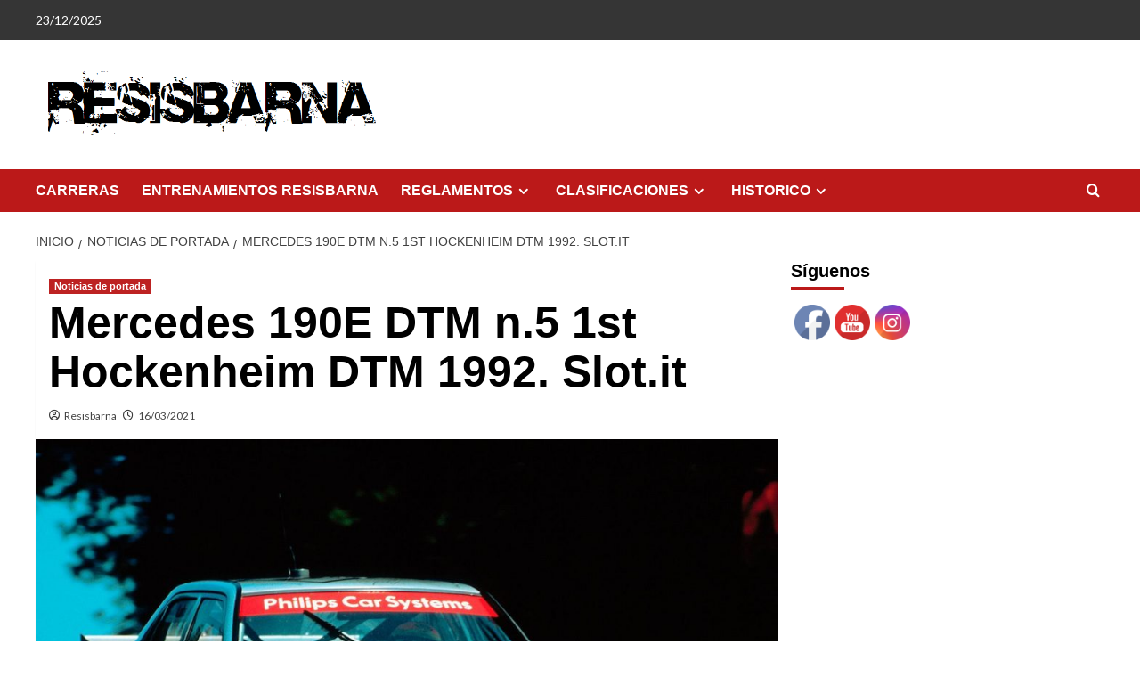

--- FILE ---
content_type: text/html; charset=UTF-8
request_url: http://resisbarna.es/mercedes-190e-dtm-n-5-1st-hockenheim-dtm-1992
body_size: 21064
content:
<!doctype html>
<html lang="es">

<head>
    <meta charset="UTF-8">
    <meta name="viewport" content="width=device-width, initial-scale=1">
    <link rel="profile" href="http://gmpg.org/xfn/11">
    <title>ResisbarnaMercedes 190E DTM n.5 1st Hockenheim DTM 1992. Slot.it</title>
<meta name='robots' content='max-image-preview:large' />
	<style>img:is([sizes="auto" i], [sizes^="auto," i]) { contain-intrinsic-size: 3000px 1500px }</style>
	<link rel='preload' href='https://fonts.googleapis.com/css?family=Source%2BSans%2BPro%3A400%2C700%7CLato%3A400%2C700&#038;subset=latin&#038;display=swap' as='style' onload="this.onload=null;this.rel='stylesheet'" type='text/css' media='all' crossorigin='anonymous'>
<link rel='preconnect' href='https://fonts.googleapis.com' crossorigin='anonymous'>
<link rel='preconnect' href='https://fonts.gstatic.com' crossorigin='anonymous'>
<!-- Jetpack Site Verification Tags -->

<!-- Open Graph Meta Tags generated by Blog2Social 851 - https://www.blog2social.com -->
<meta property="og:title" content="Mercedes 190E DTM n.5 1st Hockenheim DTM 1992. Slot.it"/>
<meta property="og:description" content="Nueva versión del ultimo DTM clásico de Slot.it. Durante la temporada de 1992, la capital germana promocionaba el equipo de Dtm con los colores y mascota de l"/>
<meta property="og:url" content="/mercedes-190e-dtm-n-5-1st-hockenheim-dtm-1992"/>
<meta property="og:image" content="https://resisbarna.es/wp-content/uploads/2021/03/Mercedes-190E-Evo2-DTM-7.jpg"/>
<meta property="og:image:width" content="1600" />
<meta property="og:image:height" content="1200" />
<meta property="og:type" content="article"/>
<meta property="og:article:published_time" content="2021-03-16 15:46:02"/>
<meta property="og:article:modified_time" content="2021-05-07 13:48:03"/>
<!-- Open Graph Meta Tags generated by Blog2Social 851 - https://www.blog2social.com -->

<!-- Twitter Card generated by Blog2Social 851 - https://www.blog2social.com -->
<meta name="twitter:card" content="summary">
<meta name="twitter:title" content="Mercedes 190E DTM n.5 1st Hockenheim DTM 1992. Slot.it"/>
<meta name="twitter:description" content="Nueva versión del ultimo DTM clásico de Slot.it. Durante la temporada de 1992, la capital germana promocionaba el equipo de Dtm con los colores y mascota de l"/>
<meta name="twitter:image" content="https://resisbarna.es/wp-content/uploads/2021/03/Mercedes-190E-Evo2-DTM-7.jpg"/>
<!-- Twitter Card generated by Blog2Social 851 - https://www.blog2social.com -->
<meta name="author" content="Resisbarna"/>
<link rel='dns-prefetch' href='//maps.googleapis.com' />
<link rel='dns-prefetch' href='//meet.jit.si' />
<link rel='dns-prefetch' href='//stats.wp.com' />
<link rel='dns-prefetch' href='//fonts.googleapis.com' />
<link rel='dns-prefetch' href='//widgets.wp.com' />
<link rel='dns-prefetch' href='//s0.wp.com' />
<link rel='dns-prefetch' href='//0.gravatar.com' />
<link rel='dns-prefetch' href='//1.gravatar.com' />
<link rel='dns-prefetch' href='//2.gravatar.com' />
<link rel='preconnect' href='https://fonts.googleapis.com' />
<link rel='preconnect' href='https://fonts.gstatic.com' />
<link rel="alternate" type="application/rss+xml" title="Resisbarna &raquo; Feed" href="https://resisbarna.es/feed" />
<link rel="alternate" type="application/rss+xml" title="Resisbarna &raquo; Feed de los comentarios" href="https://resisbarna.es/comments/feed" />
<link rel='stylesheet' id='wp-block-library-css' href='http://resisbarna.es/wp-includes/css/dist/block-library/style.min.css?ver=6.8.3' type='text/css' media='all' />
<style id='wp-block-library-theme-inline-css' type='text/css'>
.wp-block-audio :where(figcaption){color:#555;font-size:13px;text-align:center}.is-dark-theme .wp-block-audio :where(figcaption){color:#ffffffa6}.wp-block-audio{margin:0 0 1em}.wp-block-code{border:1px solid #ccc;border-radius:4px;font-family:Menlo,Consolas,monaco,monospace;padding:.8em 1em}.wp-block-embed :where(figcaption){color:#555;font-size:13px;text-align:center}.is-dark-theme .wp-block-embed :where(figcaption){color:#ffffffa6}.wp-block-embed{margin:0 0 1em}.blocks-gallery-caption{color:#555;font-size:13px;text-align:center}.is-dark-theme .blocks-gallery-caption{color:#ffffffa6}:root :where(.wp-block-image figcaption){color:#555;font-size:13px;text-align:center}.is-dark-theme :root :where(.wp-block-image figcaption){color:#ffffffa6}.wp-block-image{margin:0 0 1em}.wp-block-pullquote{border-bottom:4px solid;border-top:4px solid;color:currentColor;margin-bottom:1.75em}.wp-block-pullquote cite,.wp-block-pullquote footer,.wp-block-pullquote__citation{color:currentColor;font-size:.8125em;font-style:normal;text-transform:uppercase}.wp-block-quote{border-left:.25em solid;margin:0 0 1.75em;padding-left:1em}.wp-block-quote cite,.wp-block-quote footer{color:currentColor;font-size:.8125em;font-style:normal;position:relative}.wp-block-quote:where(.has-text-align-right){border-left:none;border-right:.25em solid;padding-left:0;padding-right:1em}.wp-block-quote:where(.has-text-align-center){border:none;padding-left:0}.wp-block-quote.is-large,.wp-block-quote.is-style-large,.wp-block-quote:where(.is-style-plain){border:none}.wp-block-search .wp-block-search__label{font-weight:700}.wp-block-search__button{border:1px solid #ccc;padding:.375em .625em}:where(.wp-block-group.has-background){padding:1.25em 2.375em}.wp-block-separator.has-css-opacity{opacity:.4}.wp-block-separator{border:none;border-bottom:2px solid;margin-left:auto;margin-right:auto}.wp-block-separator.has-alpha-channel-opacity{opacity:1}.wp-block-separator:not(.is-style-wide):not(.is-style-dots){width:100px}.wp-block-separator.has-background:not(.is-style-dots){border-bottom:none;height:1px}.wp-block-separator.has-background:not(.is-style-wide):not(.is-style-dots){height:2px}.wp-block-table{margin:0 0 1em}.wp-block-table td,.wp-block-table th{word-break:normal}.wp-block-table :where(figcaption){color:#555;font-size:13px;text-align:center}.is-dark-theme .wp-block-table :where(figcaption){color:#ffffffa6}.wp-block-video :where(figcaption){color:#555;font-size:13px;text-align:center}.is-dark-theme .wp-block-video :where(figcaption){color:#ffffffa6}.wp-block-video{margin:0 0 1em}:root :where(.wp-block-template-part.has-background){margin-bottom:0;margin-top:0;padding:1.25em 2.375em}
</style>
<style id='pdfemb-pdf-embedder-viewer-style-inline-css' type='text/css'>
.wp-block-pdfemb-pdf-embedder-viewer{max-width:none}

</style>
<link rel='stylesheet' id='mediaelement-css' href='http://resisbarna.es/wp-includes/js/mediaelement/mediaelementplayer-legacy.min.css?ver=4.2.17' type='text/css' media='all' />
<link rel='stylesheet' id='wp-mediaelement-css' href='http://resisbarna.es/wp-includes/js/mediaelement/wp-mediaelement.min.css?ver=6.8.3' type='text/css' media='all' />
<style id='jetpack-sharing-buttons-style-inline-css' type='text/css'>
.jetpack-sharing-buttons__services-list{display:flex;flex-direction:row;flex-wrap:wrap;gap:0;list-style-type:none;margin:5px;padding:0}.jetpack-sharing-buttons__services-list.has-small-icon-size{font-size:12px}.jetpack-sharing-buttons__services-list.has-normal-icon-size{font-size:16px}.jetpack-sharing-buttons__services-list.has-large-icon-size{font-size:24px}.jetpack-sharing-buttons__services-list.has-huge-icon-size{font-size:36px}@media print{.jetpack-sharing-buttons__services-list{display:none!important}}.editor-styles-wrapper .wp-block-jetpack-sharing-buttons{gap:0;padding-inline-start:0}ul.jetpack-sharing-buttons__services-list.has-background{padding:1.25em 2.375em}
</style>
<style id='global-styles-inline-css' type='text/css'>
:root{--wp--preset--aspect-ratio--square: 1;--wp--preset--aspect-ratio--4-3: 4/3;--wp--preset--aspect-ratio--3-4: 3/4;--wp--preset--aspect-ratio--3-2: 3/2;--wp--preset--aspect-ratio--2-3: 2/3;--wp--preset--aspect-ratio--16-9: 16/9;--wp--preset--aspect-ratio--9-16: 9/16;--wp--preset--color--black: #000000;--wp--preset--color--cyan-bluish-gray: #abb8c3;--wp--preset--color--white: #ffffff;--wp--preset--color--pale-pink: #f78da7;--wp--preset--color--vivid-red: #cf2e2e;--wp--preset--color--luminous-vivid-orange: #ff6900;--wp--preset--color--luminous-vivid-amber: #fcb900;--wp--preset--color--light-green-cyan: #7bdcb5;--wp--preset--color--vivid-green-cyan: #00d084;--wp--preset--color--pale-cyan-blue: #8ed1fc;--wp--preset--color--vivid-cyan-blue: #0693e3;--wp--preset--color--vivid-purple: #9b51e0;--wp--preset--gradient--vivid-cyan-blue-to-vivid-purple: linear-gradient(135deg,rgba(6,147,227,1) 0%,rgb(155,81,224) 100%);--wp--preset--gradient--light-green-cyan-to-vivid-green-cyan: linear-gradient(135deg,rgb(122,220,180) 0%,rgb(0,208,130) 100%);--wp--preset--gradient--luminous-vivid-amber-to-luminous-vivid-orange: linear-gradient(135deg,rgba(252,185,0,1) 0%,rgba(255,105,0,1) 100%);--wp--preset--gradient--luminous-vivid-orange-to-vivid-red: linear-gradient(135deg,rgba(255,105,0,1) 0%,rgb(207,46,46) 100%);--wp--preset--gradient--very-light-gray-to-cyan-bluish-gray: linear-gradient(135deg,rgb(238,238,238) 0%,rgb(169,184,195) 100%);--wp--preset--gradient--cool-to-warm-spectrum: linear-gradient(135deg,rgb(74,234,220) 0%,rgb(151,120,209) 20%,rgb(207,42,186) 40%,rgb(238,44,130) 60%,rgb(251,105,98) 80%,rgb(254,248,76) 100%);--wp--preset--gradient--blush-light-purple: linear-gradient(135deg,rgb(255,206,236) 0%,rgb(152,150,240) 100%);--wp--preset--gradient--blush-bordeaux: linear-gradient(135deg,rgb(254,205,165) 0%,rgb(254,45,45) 50%,rgb(107,0,62) 100%);--wp--preset--gradient--luminous-dusk: linear-gradient(135deg,rgb(255,203,112) 0%,rgb(199,81,192) 50%,rgb(65,88,208) 100%);--wp--preset--gradient--pale-ocean: linear-gradient(135deg,rgb(255,245,203) 0%,rgb(182,227,212) 50%,rgb(51,167,181) 100%);--wp--preset--gradient--electric-grass: linear-gradient(135deg,rgb(202,248,128) 0%,rgb(113,206,126) 100%);--wp--preset--gradient--midnight: linear-gradient(135deg,rgb(2,3,129) 0%,rgb(40,116,252) 100%);--wp--preset--font-size--small: 13px;--wp--preset--font-size--medium: 20px;--wp--preset--font-size--large: 36px;--wp--preset--font-size--x-large: 42px;--wp--preset--spacing--20: 0.44rem;--wp--preset--spacing--30: 0.67rem;--wp--preset--spacing--40: 1rem;--wp--preset--spacing--50: 1.5rem;--wp--preset--spacing--60: 2.25rem;--wp--preset--spacing--70: 3.38rem;--wp--preset--spacing--80: 5.06rem;--wp--preset--shadow--natural: 6px 6px 9px rgba(0, 0, 0, 0.2);--wp--preset--shadow--deep: 12px 12px 50px rgba(0, 0, 0, 0.4);--wp--preset--shadow--sharp: 6px 6px 0px rgba(0, 0, 0, 0.2);--wp--preset--shadow--outlined: 6px 6px 0px -3px rgba(255, 255, 255, 1), 6px 6px rgba(0, 0, 0, 1);--wp--preset--shadow--crisp: 6px 6px 0px rgba(0, 0, 0, 1);}:root { --wp--style--global--content-size: 740px;--wp--style--global--wide-size: 1200px; }:where(body) { margin: 0; }.wp-site-blocks > .alignleft { float: left; margin-right: 2em; }.wp-site-blocks > .alignright { float: right; margin-left: 2em; }.wp-site-blocks > .aligncenter { justify-content: center; margin-left: auto; margin-right: auto; }:where(.wp-site-blocks) > * { margin-block-start: 24px; margin-block-end: 0; }:where(.wp-site-blocks) > :first-child { margin-block-start: 0; }:where(.wp-site-blocks) > :last-child { margin-block-end: 0; }:root { --wp--style--block-gap: 24px; }:root :where(.is-layout-flow) > :first-child{margin-block-start: 0;}:root :where(.is-layout-flow) > :last-child{margin-block-end: 0;}:root :where(.is-layout-flow) > *{margin-block-start: 24px;margin-block-end: 0;}:root :where(.is-layout-constrained) > :first-child{margin-block-start: 0;}:root :where(.is-layout-constrained) > :last-child{margin-block-end: 0;}:root :where(.is-layout-constrained) > *{margin-block-start: 24px;margin-block-end: 0;}:root :where(.is-layout-flex){gap: 24px;}:root :where(.is-layout-grid){gap: 24px;}.is-layout-flow > .alignleft{float: left;margin-inline-start: 0;margin-inline-end: 2em;}.is-layout-flow > .alignright{float: right;margin-inline-start: 2em;margin-inline-end: 0;}.is-layout-flow > .aligncenter{margin-left: auto !important;margin-right: auto !important;}.is-layout-constrained > .alignleft{float: left;margin-inline-start: 0;margin-inline-end: 2em;}.is-layout-constrained > .alignright{float: right;margin-inline-start: 2em;margin-inline-end: 0;}.is-layout-constrained > .aligncenter{margin-left: auto !important;margin-right: auto !important;}.is-layout-constrained > :where(:not(.alignleft):not(.alignright):not(.alignfull)){max-width: var(--wp--style--global--content-size);margin-left: auto !important;margin-right: auto !important;}.is-layout-constrained > .alignwide{max-width: var(--wp--style--global--wide-size);}body .is-layout-flex{display: flex;}.is-layout-flex{flex-wrap: wrap;align-items: center;}.is-layout-flex > :is(*, div){margin: 0;}body .is-layout-grid{display: grid;}.is-layout-grid > :is(*, div){margin: 0;}body{padding-top: 0px;padding-right: 0px;padding-bottom: 0px;padding-left: 0px;}a:where(:not(.wp-element-button)){text-decoration: none;}:root :where(.wp-element-button, .wp-block-button__link){background-color: #32373c;border-width: 0;color: #fff;font-family: inherit;font-size: inherit;line-height: inherit;padding: calc(0.667em + 2px) calc(1.333em + 2px);text-decoration: none;}.has-black-color{color: var(--wp--preset--color--black) !important;}.has-cyan-bluish-gray-color{color: var(--wp--preset--color--cyan-bluish-gray) !important;}.has-white-color{color: var(--wp--preset--color--white) !important;}.has-pale-pink-color{color: var(--wp--preset--color--pale-pink) !important;}.has-vivid-red-color{color: var(--wp--preset--color--vivid-red) !important;}.has-luminous-vivid-orange-color{color: var(--wp--preset--color--luminous-vivid-orange) !important;}.has-luminous-vivid-amber-color{color: var(--wp--preset--color--luminous-vivid-amber) !important;}.has-light-green-cyan-color{color: var(--wp--preset--color--light-green-cyan) !important;}.has-vivid-green-cyan-color{color: var(--wp--preset--color--vivid-green-cyan) !important;}.has-pale-cyan-blue-color{color: var(--wp--preset--color--pale-cyan-blue) !important;}.has-vivid-cyan-blue-color{color: var(--wp--preset--color--vivid-cyan-blue) !important;}.has-vivid-purple-color{color: var(--wp--preset--color--vivid-purple) !important;}.has-black-background-color{background-color: var(--wp--preset--color--black) !important;}.has-cyan-bluish-gray-background-color{background-color: var(--wp--preset--color--cyan-bluish-gray) !important;}.has-white-background-color{background-color: var(--wp--preset--color--white) !important;}.has-pale-pink-background-color{background-color: var(--wp--preset--color--pale-pink) !important;}.has-vivid-red-background-color{background-color: var(--wp--preset--color--vivid-red) !important;}.has-luminous-vivid-orange-background-color{background-color: var(--wp--preset--color--luminous-vivid-orange) !important;}.has-luminous-vivid-amber-background-color{background-color: var(--wp--preset--color--luminous-vivid-amber) !important;}.has-light-green-cyan-background-color{background-color: var(--wp--preset--color--light-green-cyan) !important;}.has-vivid-green-cyan-background-color{background-color: var(--wp--preset--color--vivid-green-cyan) !important;}.has-pale-cyan-blue-background-color{background-color: var(--wp--preset--color--pale-cyan-blue) !important;}.has-vivid-cyan-blue-background-color{background-color: var(--wp--preset--color--vivid-cyan-blue) !important;}.has-vivid-purple-background-color{background-color: var(--wp--preset--color--vivid-purple) !important;}.has-black-border-color{border-color: var(--wp--preset--color--black) !important;}.has-cyan-bluish-gray-border-color{border-color: var(--wp--preset--color--cyan-bluish-gray) !important;}.has-white-border-color{border-color: var(--wp--preset--color--white) !important;}.has-pale-pink-border-color{border-color: var(--wp--preset--color--pale-pink) !important;}.has-vivid-red-border-color{border-color: var(--wp--preset--color--vivid-red) !important;}.has-luminous-vivid-orange-border-color{border-color: var(--wp--preset--color--luminous-vivid-orange) !important;}.has-luminous-vivid-amber-border-color{border-color: var(--wp--preset--color--luminous-vivid-amber) !important;}.has-light-green-cyan-border-color{border-color: var(--wp--preset--color--light-green-cyan) !important;}.has-vivid-green-cyan-border-color{border-color: var(--wp--preset--color--vivid-green-cyan) !important;}.has-pale-cyan-blue-border-color{border-color: var(--wp--preset--color--pale-cyan-blue) !important;}.has-vivid-cyan-blue-border-color{border-color: var(--wp--preset--color--vivid-cyan-blue) !important;}.has-vivid-purple-border-color{border-color: var(--wp--preset--color--vivid-purple) !important;}.has-vivid-cyan-blue-to-vivid-purple-gradient-background{background: var(--wp--preset--gradient--vivid-cyan-blue-to-vivid-purple) !important;}.has-light-green-cyan-to-vivid-green-cyan-gradient-background{background: var(--wp--preset--gradient--light-green-cyan-to-vivid-green-cyan) !important;}.has-luminous-vivid-amber-to-luminous-vivid-orange-gradient-background{background: var(--wp--preset--gradient--luminous-vivid-amber-to-luminous-vivid-orange) !important;}.has-luminous-vivid-orange-to-vivid-red-gradient-background{background: var(--wp--preset--gradient--luminous-vivid-orange-to-vivid-red) !important;}.has-very-light-gray-to-cyan-bluish-gray-gradient-background{background: var(--wp--preset--gradient--very-light-gray-to-cyan-bluish-gray) !important;}.has-cool-to-warm-spectrum-gradient-background{background: var(--wp--preset--gradient--cool-to-warm-spectrum) !important;}.has-blush-light-purple-gradient-background{background: var(--wp--preset--gradient--blush-light-purple) !important;}.has-blush-bordeaux-gradient-background{background: var(--wp--preset--gradient--blush-bordeaux) !important;}.has-luminous-dusk-gradient-background{background: var(--wp--preset--gradient--luminous-dusk) !important;}.has-pale-ocean-gradient-background{background: var(--wp--preset--gradient--pale-ocean) !important;}.has-electric-grass-gradient-background{background: var(--wp--preset--gradient--electric-grass) !important;}.has-midnight-gradient-background{background: var(--wp--preset--gradient--midnight) !important;}.has-small-font-size{font-size: var(--wp--preset--font-size--small) !important;}.has-medium-font-size{font-size: var(--wp--preset--font-size--medium) !important;}.has-large-font-size{font-size: var(--wp--preset--font-size--large) !important;}.has-x-large-font-size{font-size: var(--wp--preset--font-size--x-large) !important;}
:root :where(.wp-block-pullquote){font-size: 1.5em;line-height: 1.6;}
</style>
<link rel='stylesheet' id='SFSImainCss-css' href='http://resisbarna.es/wp-content/plugins/ultimate-social-media-icons/css/sfsi-style.css?ver=2.9.6' type='text/css' media='all' />
<link rel='stylesheet' id='covernews-google-fonts-css' href='https://fonts.googleapis.com/css?family=Source%2BSans%2BPro%3A400%2C700%7CLato%3A400%2C700&#038;subset=latin&#038;display=swap' type='text/css' media='all' />
<link rel='stylesheet' id='covernews-icons-css' href='http://resisbarna.es/wp-content/themes/covernews/assets/icons/style.css?ver=6.8.3' type='text/css' media='all' />
<link rel='stylesheet' id='bootstrap-css' href='http://resisbarna.es/wp-content/themes/covernews/assets/bootstrap/css/bootstrap.min.css?ver=6.8.3' type='text/css' media='all' />
<link rel='stylesheet' id='covernews-style-css' href='http://resisbarna.es/wp-content/themes/covernews/style.min.css?ver=5.5.4.1' type='text/css' media='all' />
<link rel='stylesheet' id='jetpack_likes-css' href='http://resisbarna.es/wp-content/plugins/jetpack/modules/likes/style.css?ver=15.3.1' type='text/css' media='all' />
<link rel='stylesheet' id='evcal_google_fonts-css' href='https://fonts.googleapis.com/css?family=Noto+Sans%3A400%2C400italic%2C700%7CPoppins%3A700%2C800%2C900&#038;subset=latin%2Clatin-ext&#038;ver=4.9.12' type='text/css' media='all' />
<link rel='stylesheet' id='evcal_cal_default-css' href='//resisbarna.es/wp-content/plugins/eventON/assets/css/eventon_styles.css?ver=4.9.12' type='text/css' media='all' />
<link rel='stylesheet' id='evo_font_icons-css' href='//resisbarna.es/wp-content/plugins/eventON/assets/fonts/all.css?ver=4.9.12' type='text/css' media='all' />
<link rel='stylesheet' id='eventon_dynamic_styles-css' href='//resisbarna.es/wp-content/plugins/eventON/assets/css/eventon_dynamic_styles.css?ver=4.9.12' type='text/css' media='all' />
<link rel='stylesheet' id='tablepress-default-css' href='http://resisbarna.es/wp-content/tablepress-combined.min.css?ver=61' type='text/css' media='all' />
<link rel='stylesheet' id='jquery-lazyloadxt-spinner-css-css' href='//resisbarna.es/wp-content/plugins/a3-lazy-load/assets/css/jquery.lazyloadxt.spinner.css?ver=6.8.3' type='text/css' media='all' />
<link rel='stylesheet' id='um_modal-css' href='http://resisbarna.es/wp-content/plugins/ultimate-member/assets/css/um-modal.min.css?ver=2.11.1' type='text/css' media='all' />
<link rel='stylesheet' id='um_ui-css' href='http://resisbarna.es/wp-content/plugins/ultimate-member/assets/libs/jquery-ui/jquery-ui.min.css?ver=1.13.2' type='text/css' media='all' />
<link rel='stylesheet' id='um_tipsy-css' href='http://resisbarna.es/wp-content/plugins/ultimate-member/assets/libs/tipsy/tipsy.min.css?ver=1.0.0a' type='text/css' media='all' />
<link rel='stylesheet' id='um_raty-css' href='http://resisbarna.es/wp-content/plugins/ultimate-member/assets/libs/raty/um-raty.min.css?ver=2.6.0' type='text/css' media='all' />
<link rel='stylesheet' id='select2-css' href='http://resisbarna.es/wp-content/plugins/ultimate-member/assets/libs/select2/select2.min.css?ver=4.0.13' type='text/css' media='all' />
<link rel='stylesheet' id='um_fileupload-css' href='http://resisbarna.es/wp-content/plugins/ultimate-member/assets/css/um-fileupload.min.css?ver=2.11.1' type='text/css' media='all' />
<link rel='stylesheet' id='um_confirm-css' href='http://resisbarna.es/wp-content/plugins/ultimate-member/assets/libs/um-confirm/um-confirm.min.css?ver=1.0' type='text/css' media='all' />
<link rel='stylesheet' id='um_datetime-css' href='http://resisbarna.es/wp-content/plugins/ultimate-member/assets/libs/pickadate/default.min.css?ver=3.6.2' type='text/css' media='all' />
<link rel='stylesheet' id='um_datetime_date-css' href='http://resisbarna.es/wp-content/plugins/ultimate-member/assets/libs/pickadate/default.date.min.css?ver=3.6.2' type='text/css' media='all' />
<link rel='stylesheet' id='um_datetime_time-css' href='http://resisbarna.es/wp-content/plugins/ultimate-member/assets/libs/pickadate/default.time.min.css?ver=3.6.2' type='text/css' media='all' />
<link rel='stylesheet' id='um_fonticons_ii-css' href='http://resisbarna.es/wp-content/plugins/ultimate-member/assets/libs/legacy/fonticons/fonticons-ii.min.css?ver=2.11.1' type='text/css' media='all' />
<link rel='stylesheet' id='um_fonticons_fa-css' href='http://resisbarna.es/wp-content/plugins/ultimate-member/assets/libs/legacy/fonticons/fonticons-fa.min.css?ver=2.11.1' type='text/css' media='all' />
<link rel='stylesheet' id='um_fontawesome-css' href='http://resisbarna.es/wp-content/plugins/ultimate-member/assets/css/um-fontawesome.min.css?ver=6.5.2' type='text/css' media='all' />
<link rel='stylesheet' id='um_common-css' href='http://resisbarna.es/wp-content/plugins/ultimate-member/assets/css/common.min.css?ver=2.11.1' type='text/css' media='all' />
<link rel='stylesheet' id='um_responsive-css' href='http://resisbarna.es/wp-content/plugins/ultimate-member/assets/css/um-responsive.min.css?ver=2.11.1' type='text/css' media='all' />
<link rel='stylesheet' id='um_styles-css' href='http://resisbarna.es/wp-content/plugins/ultimate-member/assets/css/um-styles.min.css?ver=2.11.1' type='text/css' media='all' />
<link rel='stylesheet' id='um_crop-css' href='http://resisbarna.es/wp-content/plugins/ultimate-member/assets/libs/cropper/cropper.min.css?ver=1.6.1' type='text/css' media='all' />
<link rel='stylesheet' id='um_profile-css' href='http://resisbarna.es/wp-content/plugins/ultimate-member/assets/css/um-profile.min.css?ver=2.11.1' type='text/css' media='all' />
<link rel='stylesheet' id='um_account-css' href='http://resisbarna.es/wp-content/plugins/ultimate-member/assets/css/um-account.min.css?ver=2.11.1' type='text/css' media='all' />
<link rel='stylesheet' id='um_misc-css' href='http://resisbarna.es/wp-content/plugins/ultimate-member/assets/css/um-misc.min.css?ver=2.11.1' type='text/css' media='all' />
<link rel='stylesheet' id='um_default_css-css' href='http://resisbarna.es/wp-content/plugins/ultimate-member/assets/css/um-old-default.min.css?ver=2.11.1' type='text/css' media='all' />
<script type="text/javascript" src="http://resisbarna.es/wp-includes/js/jquery/jquery.min.js?ver=3.7.1" id="jquery-core-js"></script>
<script type="text/javascript" src="http://resisbarna.es/wp-includes/js/jquery/jquery-migrate.min.js?ver=3.4.1" id="jquery-migrate-js"></script>
<script type="text/javascript" id="evo-inlinescripts-header-js-after">
/* <![CDATA[ */
jQuery(document).ready(function($){});
/* ]]> */
</script>
<script type="text/javascript" src="http://resisbarna.es/wp-content/plugins/ultimate-member/assets/js/um-gdpr.min.js?ver=2.11.1" id="um-gdpr-js"></script>
<link rel="https://api.w.org/" href="https://resisbarna.es/wp-json/" /><link rel="alternate" title="JSON" type="application/json" href="https://resisbarna.es/wp-json/wp/v2/posts/1126" /><link rel="EditURI" type="application/rsd+xml" title="RSD" href="https://resisbarna.es/xmlrpc.php?rsd" />
<meta name="generator" content="WordPress 6.8.3" />
<link rel="canonical" href="https://resisbarna.es/mercedes-190e-dtm-n-5-1st-hockenheim-dtm-1992" />
<link rel='shortlink' href='https://resisbarna.es/?p=1126' />
<link rel="alternate" title="oEmbed (JSON)" type="application/json+oembed" href="https://resisbarna.es/wp-json/oembed/1.0/embed?url=https%3A%2F%2Fresisbarna.es%2Fmercedes-190e-dtm-n-5-1st-hockenheim-dtm-1992" />
<link rel="alternate" title="oEmbed (XML)" type="text/xml+oembed" href="https://resisbarna.es/wp-json/oembed/1.0/embed?url=https%3A%2F%2Fresisbarna.es%2Fmercedes-190e-dtm-n-5-1st-hockenheim-dtm-1992&#038;format=xml" />
<meta name="follow.[base64]" content="jkHMUfMg4qCd9sbgUCU8"/>	<style>img#wpstats{display:none}</style>
		<meta name="description" content="Nueva versión del ultimo DTM clásico de Slot.it. Durante la temporada de 1992, la capital germana promocionaba el equipo de Dtm con los colores y mascota de la de su candidatura para las olimpiadas de verano de&nbsp; 2000. El equipo oficial, con Lohr y Ludwig como pilotos cultivaron diversos triunfos. Al final del 92 Ludwig&hellip;" />
        <style type="text/css">
                        .site-title,
            .site-description {
                position: absolute;
                clip: rect(1px, 1px, 1px, 1px);
                display: none;
            }

                    .elementor-template-full-width .elementor-section.elementor-section-full_width > .elementor-container,
        .elementor-template-full-width .elementor-section.elementor-section-boxed > .elementor-container{
            max-width: 1200px;
        }
        @media (min-width: 1600px){
            .elementor-template-full-width .elementor-section.elementor-section-full_width > .elementor-container,
            .elementor-template-full-width .elementor-section.elementor-section-boxed > .elementor-container{
                max-width: 1600px;
            }
        }
        
        .align-content-left .elementor-section-stretched,
        .align-content-right .elementor-section-stretched {
            max-width: 100%;
            left: 0 !important;
        }


        </style>
        <style type="text/css" id="custom-background-css">
body.custom-background { background-color: #ffffff; }
</style>
	
<!-- Jetpack Open Graph Tags -->
<meta property="og:type" content="article" />
<meta property="og:title" content="ResisbarnaMercedes 190E DTM n.5 1st Hockenheim DTM 1992. Slot.it" />
<meta property="og:url" content="https://resisbarna.es/mercedes-190e-dtm-n-5-1st-hockenheim-dtm-1992" />
<meta property="og:description" content="Nueva versión del ultimo DTM clásico de Slot.it. Durante la temporada de 1992, la capital germana promocionaba el equipo de Dtm con los colores y mascota de la de su candidatura para las olimpiadas…" />
<meta property="article:published_time" content="2021-03-16T14:46:02+00:00" />
<meta property="article:modified_time" content="2021-05-07T11:48:03+00:00" />
<meta property="og:site_name" content="Resisbarna" />
<meta property="og:image" content="https://resisbarna.es/wp-content/uploads/2021/03/Mercedes-190E-Evo2-DTM-7.jpg" />
<meta property="og:image:width" content="1600" />
<meta property="og:image:height" content="1200" />
<meta property="og:image:alt" content="" />
<meta property="og:locale" content="es_ES" />
<meta name="twitter:text:title" content="Mercedes 190E DTM n.5 1st Hockenheim DTM 1992. Slot.it" />
<meta name="twitter:image" content="https://resisbarna.es/wp-content/uploads/2021/03/Mercedes-190E-Evo2-DTM-7.jpg?w=640" />
<meta name="twitter:card" content="summary_large_image" />

<!-- End Jetpack Open Graph Tags -->
<link rel="icon" href="https://resisbarna.es/wp-content/uploads/2020/09/cropped-icono-32x32.png" sizes="32x32" />
<link rel="icon" href="https://resisbarna.es/wp-content/uploads/2020/09/cropped-icono-192x192.png" sizes="192x192" />
<link rel="apple-touch-icon" href="https://resisbarna.es/wp-content/uploads/2020/09/cropped-icono-180x180.png" />
<meta name="msapplication-TileImage" content="https://resisbarna.es/wp-content/uploads/2020/09/cropped-icono-270x270.png" />
		<style type="text/css" id="wp-custom-css">
			.page-template-full-width .content-area {
    width: 100%;
    margin: 0px;
    border: 0px;
    padding: 0px;
}
 
.page-template-full-width .site {
margin:0px;
}
		</style>
		</head>

<body class="wp-singular post-template-default single single-post postid-1126 single-format-standard custom-background wp-custom-logo wp-embed-responsive wp-theme-covernews sfsi_actvite_theme_default default-content-layout archive-layout-grid scrollup-sticky-header aft-sticky-header aft-sticky-sidebar default aft-container-default aft-main-banner-slider-editors-picks-trending single-content-mode-boxed header-image-default align-content-left aft-and">
    
            <div id="af-preloader">
            <div id="loader-wrapper">
                <div id="loader"></div>
            </div>
        </div>
    
    <div id="page" class="site">
        <a class="skip-link screen-reader-text" href="#content">Saltar al contenido</a>

        <div class="header-layout-1">
      <div class="top-masthead">

      <div class="container">
        <div class="row">
                      <div class="col-xs-12 col-sm-12 col-md-8 device-center">
                              <span class="topbar-date">
                  23/12/2025                </span>

              
                          </div>
                            </div>
      </div>
    </div> <!--    Topbar Ends-->
    <header id="masthead" class="site-header">
        <div class="masthead-banner " >
      <div class="container">
        <div class="row">
          <div class="col-md-4">
            <div class="site-branding">
              <a href="https://resisbarna.es/" class="custom-logo-link" rel="home"><img width="648" height="141" src="https://resisbarna.es/wp-content/uploads/2024/01/cropped-cropped-resisbarna-1-5.png" class="custom-logo" alt="Resisbarna" decoding="async" fetchpriority="high" srcset="https://resisbarna.es/wp-content/uploads/2024/01/cropped-cropped-resisbarna-1-5.png 648w, https://resisbarna.es/wp-content/uploads/2024/01/cropped-cropped-resisbarna-1-5-300x65.png 300w" sizes="(max-width: 648px) 100vw, 648px" loading="lazy" /></a>                <p class="site-title font-family-1">
                  <a href="https://resisbarna.es/" rel="home">Resisbarna</a>
                </p>
              
                              <p class="site-description">Campeonato resistencia de slot de Barcelona</p>
                          </div>
          </div>
          <div class="col-md-8">
                      </div>
        </div>
      </div>
    </div>
    <nav id="site-navigation" class="main-navigation">
      <div class="container">
        <div class="row">
          <div class="kol-12">
            <div class="navigation-container">

              <div class="main-navigation-container-items-wrapper">

                <span class="toggle-menu">
                  <a
                    href="#"
                    class="aft-void-menu"
                    role="button"
                    aria-label="Alternar menú principal"
                    aria-controls="primary-menu" aria-expanded="false">
                    <span class="screen-reader-text">Menú primario</span>
                    <i class="ham"></i>
                  </a>
                </span>
                <span class="af-mobile-site-title-wrap">
                  <a href="https://resisbarna.es/" class="custom-logo-link" rel="home"><img width="648" height="141" src="https://resisbarna.es/wp-content/uploads/2024/01/cropped-cropped-resisbarna-1-5.png" class="custom-logo" alt="Resisbarna" decoding="async" srcset="https://resisbarna.es/wp-content/uploads/2024/01/cropped-cropped-resisbarna-1-5.png 648w, https://resisbarna.es/wp-content/uploads/2024/01/cropped-cropped-resisbarna-1-5-300x65.png 300w" sizes="(max-width: 648px) 100vw, 648px" loading="lazy" /></a>                  <p class="site-title font-family-1">
                    <a href="https://resisbarna.es/" rel="home">Resisbarna</a>
                  </p>
                </span>
                <div class="menu main-menu"><ul id="primary-menu" class="menu"><li id="menu-item-3475" class="menu-item menu-item-type-custom menu-item-object-custom menu-item-3475"><a href="http://resisbarna.es/competiciones-resisbarna">CARRERAS</a></li>
<li id="menu-item-3477" class="menu-item menu-item-type-custom menu-item-object-custom menu-item-3477"><a href="http://resisbarna.es/entrenamientos">ENTRENAMIENTOS RESISBARNA</a></li>
<li id="menu-item-3478" class="menu-item menu-item-type-custom menu-item-object-custom menu-item-has-children menu-item-3478"><a>REGLAMENTOS</a>
<ul class="sub-menu">
	<li id="menu-item-3480" class="menu-item menu-item-type-custom menu-item-object-custom menu-item-3480"><a href="http://resisbarna.es/wp-content/uploads/2023/04/REGLAMENTO-DEPORTIVO-2023-V1.1.pdf">Reglamento deportivo general</a></li>
	<li id="menu-item-3479" class="menu-item menu-item-type-custom menu-item-object-custom menu-item-3479"><a href="https://docs.google.com/document/d/15CW7ONOOOWajO062rfZCQGYkvxii9m4A/edit?usp=sharing&#038;ouid=117618464180379367542&#038;rtpof=true&#038;sd=true">Reglamento técnico Resisbarna</a></li>
	<li id="menu-item-4661" class="menu-item menu-item-type-custom menu-item-object-custom menu-item-4661"><a href="https://docs.google.com/spreadsheets/d/1g4bUC9NRveM0N-i3KYhpnxq-J8B2AHcsBEG3ts8xabg/edit?usp=sharing">Créditos y pesos coches 2025</a></li>
	<li id="menu-item-3481" class="menu-item menu-item-type-custom menu-item-object-custom menu-item-3481"><a href="https://docs.google.com/spreadsheets/d/1eTz3OaWle14zcw5EbFEvnmShAPelGHKU/edit?usp=sharing&#038;ouid=117618464180379367542&#038;rtpof=true&#038;sd=true">Créditos pilotos 2025</a></li>
	<li id="menu-item-3482" class="menu-item menu-item-type-custom menu-item-object-custom menu-item-3482"><a href="http://resisbarna.es/wp-content/uploads/2024/02/2024-RESISBARNA-INTERSERIE-GRUPO-C-v1.5.pdf">Reglamento GRUPO C</a></li>
	<li id="menu-item-4675" class="menu-item menu-item-type-custom menu-item-object-custom menu-item-4675"><a href="https://docs.google.com/document/d/1zvJIpBbbyBMmYBsqvfgoL4hXLKCOza2S/edit?usp=sharing&#038;ouid=117618464180379367542&#038;rtpof=true&#038;sd=true">Reglamento CLASSIC DTM</a></li>
	<li id="menu-item-4393" class="menu-item menu-item-type-custom menu-item-object-custom menu-item-4393"><a href="http://resisbarna.es/wp-content/uploads/2024/01/Reglamento-6h-Ford-GT40-v1.4.1.pdf">Reglamento técnico Ford GT 40</a></li>
	<li id="menu-item-4751" class="menu-item menu-item-type-custom menu-item-object-custom menu-item-4751"><a href="https://resisbarna.es/wp-content/uploads/2025/02/Reglamento-6H-Chaparral-v1.7.pdf">Reglamento técnico Chaparral</a></li>
</ul>
</li>
<li id="menu-item-3483" class="menu-item menu-item-type-custom menu-item-object-custom menu-item-has-children menu-item-3483"><a>CLASIFICACIONES</a>
<ul class="sub-menu">
	<li id="menu-item-4633" class="menu-item menu-item-type-post_type menu-item-object-page menu-item-4633"><a href="https://resisbarna.es/clasificaciones-2025">Clasificaciones 2025</a></li>
	<li id="menu-item-4343" class="menu-item menu-item-type-post_type menu-item-object-page menu-item-4343"><a href="https://resisbarna.es/clasificaciones-2024">Clasificaciones 2024</a></li>
	<li id="menu-item-3955" class="menu-item menu-item-type-post_type menu-item-object-page menu-item-3955"><a href="https://resisbarna.es/clasificaciones-2023">Clasificaciones 2023</a></li>
	<li id="menu-item-3484" class="menu-item menu-item-type-custom menu-item-object-custom menu-item-3484"><a href="http://resisbarna.es/clasificaciones">Clasificaciones 2022</a></li>
	<li id="menu-item-3485" class="menu-item menu-item-type-custom menu-item-object-custom menu-item-3485"><a href="http://resisbarna.es/clasificaciones-2021">Clasificaciones 2021</a></li>
</ul>
</li>
<li id="menu-item-3497" class="menu-item menu-item-type-custom menu-item-object-custom menu-item-has-children menu-item-3497"><a>HISTORICO</a>
<ul class="sub-menu">
	<li id="menu-item-3922" class="menu-item menu-item-type-post_type menu-item-object-page menu-item-3922"><a href="https://resisbarna.es/historico-2021">2021</a></li>
	<li id="menu-item-4344" class="menu-item menu-item-type-post_type menu-item-object-page menu-item-4344"><a href="https://resisbarna.es/historico-2022">2022</a></li>
	<li id="menu-item-4303" class="menu-item menu-item-type-post_type menu-item-object-page menu-item-4303"><a href="https://resisbarna.es/historico-2023">2023</a></li>
	<li id="menu-item-4636" class="menu-item menu-item-type-post_type menu-item-object-page menu-item-4636"><a href="https://resisbarna.es/historico-2024">2024</a></li>
</ul>
</li>
</ul></div>              </div>
              <div class="cart-search">

                <div class="af-search-wrap">
                  <div class="search-overlay">
                    <a href="#" title="Search" class="search-icon">
                      <i class="fa fa-search"></i>
                    </a>
                    <div class="af-search-form">
                      <form role="search" method="get" class="search-form" action="https://resisbarna.es/">
				<label>
					<span class="screen-reader-text">Buscar:</span>
					<input type="search" class="search-field" placeholder="Buscar &hellip;" value="" name="s" />
				</label>
				<input type="submit" class="search-submit" value="Buscar" />
			</form>                    </div>
                  </div>
                </div>
              </div>


            </div>
          </div>
        </div>
      </div>
    </nav>
  </header>
</div>

        
            <div id="content" class="container">
                                <div class="em-breadcrumbs font-family-1 covernews-breadcrumbs">
            <div class="row">
                <div role="navigation" aria-label="Migas de pan" class="breadcrumb-trail breadcrumbs" itemprop="breadcrumb"><ul class="trail-items" itemscope itemtype="http://schema.org/BreadcrumbList"><meta name="numberOfItems" content="3" /><meta name="itemListOrder" content="Ascending" /><li itemprop="itemListElement" itemscope itemtype="http://schema.org/ListItem" class="trail-item trail-begin"><a href="https://resisbarna.es" rel="home" itemprop="item"><span itemprop="name">Inicio</span></a><meta itemprop="position" content="1" /></li><li itemprop="itemListElement" itemscope itemtype="http://schema.org/ListItem" class="trail-item"><a href="https://resisbarna.es/category/noticias-de-portada" itemprop="item"><span itemprop="name">Noticias de portada</span></a><meta itemprop="position" content="2" /></li><li itemprop="itemListElement" itemscope itemtype="http://schema.org/ListItem" class="trail-item trail-end"><a href="https://resisbarna.es/mercedes-190e-dtm-n-5-1st-hockenheim-dtm-1992" itemprop="item"><span itemprop="name">Mercedes 190E DTM n.5 1st Hockenheim DTM 1992. Slot.it</span></a><meta itemprop="position" content="3" /></li></ul></div>            </div>
        </div>
        <div class="section-block-upper row">
                <div id="primary" class="content-area">
                    <main id="main" class="site-main">

                                                    <article id="post-1126" class="af-single-article post-1126 post type-post status-publish format-standard has-post-thumbnail hentry category-noticias-de-portada">
                                <div class="entry-content-wrap">
                                    <header class="entry-header">

    <div class="header-details-wrapper">
        <div class="entry-header-details">
                            <div class="figure-categories figure-categories-bg">
                                        <ul class="cat-links"><li class="meta-category">
                             <a class="covernews-categories category-color-1"
                            href="https://resisbarna.es/category/noticias-de-portada" 
                            aria-label="Ver todas las publicaciones en Noticias de portada"> 
                                 Noticias de portada
                             </a>
                        </li></ul>                </div>
                        <h1 class="entry-title">Mercedes 190E DTM n.5 1st Hockenheim DTM 1992. Slot.it</h1>
            
                
    <span class="author-links">

      
        <span class="item-metadata posts-author">
          <i class="far fa-user-circle"></i>
                          <a href="https://resisbarna.es/author/resisbarna">
                    Resisbarna                </a>
               </span>
                    <span class="item-metadata posts-date">
          <i class="far fa-clock"></i>
          <a href="https://resisbarna.es/2021/03">
            16/03/2021          </a>
        </span>
                </span>
                

                    </div>
    </div>

        <div class="aft-post-thumbnail-wrapper">    
                    <div class="post-thumbnail full-width-image">
                    <img width="1024" height="768" src="//resisbarna.es/wp-content/plugins/a3-lazy-load/assets/images/lazy_placeholder.gif" data-lazy-type="image" data-src="https://resisbarna.es/wp-content/uploads/2021/03/Mercedes-190E-Evo2-DTM-7-1024x768.jpg" class="lazy lazy-hidden attachment-covernews-featured size-covernews-featured wp-post-image" alt="Mercedes 190E Evo2 DTM - 7" decoding="async" srcset="" data-srcset="https://resisbarna.es/wp-content/uploads/2021/03/Mercedes-190E-Evo2-DTM-7-1024x768.jpg 1024w, https://resisbarna.es/wp-content/uploads/2021/03/Mercedes-190E-Evo2-DTM-7-300x225.jpg 300w, https://resisbarna.es/wp-content/uploads/2021/03/Mercedes-190E-Evo2-DTM-7-768x576.jpg 768w, https://resisbarna.es/wp-content/uploads/2021/03/Mercedes-190E-Evo2-DTM-7-1536x1152.jpg 1536w, https://resisbarna.es/wp-content/uploads/2021/03/Mercedes-190E-Evo2-DTM-7.jpg 1600w" sizes="(max-width: 1024px) 100vw, 1024px" loading="lazy" /><noscript><img width="1024" height="768" src="https://resisbarna.es/wp-content/uploads/2021/03/Mercedes-190E-Evo2-DTM-7-1024x768.jpg" class="attachment-covernews-featured size-covernews-featured wp-post-image" alt="Mercedes 190E Evo2 DTM - 7" decoding="async" srcset="https://resisbarna.es/wp-content/uploads/2021/03/Mercedes-190E-Evo2-DTM-7-1024x768.jpg 1024w, https://resisbarna.es/wp-content/uploads/2021/03/Mercedes-190E-Evo2-DTM-7-300x225.jpg 300w, https://resisbarna.es/wp-content/uploads/2021/03/Mercedes-190E-Evo2-DTM-7-768x576.jpg 768w, https://resisbarna.es/wp-content/uploads/2021/03/Mercedes-190E-Evo2-DTM-7-1536x1152.jpg 1536w, https://resisbarna.es/wp-content/uploads/2021/03/Mercedes-190E-Evo2-DTM-7.jpg 1600w" sizes="(max-width: 1024px) 100vw, 1024px" loading="lazy" /></noscript>                </div>
            
                </div>
    </header><!-- .entry-header -->                                    

    <div class="entry-content">
        
<p>Nueva versión del ultimo DTM clásico de Slot.it. Durante la temporada de 1992, la capital germana promocionaba el equipo de Dtm con los colores y mascota de la de su candidatura para las olimpiadas de verano de&nbsp; 2000. El equipo oficial, con Lohr y Ludwig como pilotos cultivaron diversos triunfos. Al final del 92 Ludwig gano el certamen alemán.</p>



<p>En el año 1990 Mercedes presentó en el salón de Ginebra una llamativa evolución del 190 E 2.5 16v. Se trataba del&nbsp; Evo II, un &#8220;homologation special&#8221;, un coche de calle especial que la marca tuvo que sacar al mercado para poder homologar el espectacular AMG-Mercedes 190 E 2.5-16 Evolution II DTM de competición</p>



<p>La versión&nbsp;<a href="http://www.motorsportcars.es/search/label/DTM" target="_blank" rel="noreferrer noopener">DTM</a>&nbsp;de este Mercedes debutó en la temporada 1990 y no fue hasta la temporada 1992 donde por fin pudo alzarse con el triunfo en la prueba alemana, de la mano del piloto Klaus Ludwig. Durante esa temporada 1992 pudimos ver hasta 11 coches de la marca compitiendo en el campeonato</p>



<p>El 24 de mayo de 1992 es una fecha para la historia del DTM y para el mundo de Mercedes motorsport. Ellen Lohr gana en Hockenheim, y por primera vez, una mujer ocupa el primer puesto del podio. Es la primera y (hasta la fecha) la única victoria de una mujer en el DTM. Lohr con el Mercedes 190E 2.5-16 Evo2, entraba en meta por delante de Bernd Schneider y Keke Rosberg, siendo un triplete para la marca de Stuttgart.</p>



<p>En esta ocasión Slot.it reproduce el 190E con el que Lohr ganó.</p>



<figure class="wp-block-image size-large"><img decoding="async" width="514" height="514" src="//resisbarna.es/wp-content/plugins/a3-lazy-load/assets/images/lazy_placeholder.gif" data-lazy-type="image" data-src="https://resisbarna.es/wp-content/uploads/2021/03/slotit-ca44c-mercedes-190e-dtm-n5-1st-hockenheim-dtm-1992.jpg" alt="" class="lazy lazy-hidden wp-image-1129" srcset="" data-srcset="https://resisbarna.es/wp-content/uploads/2021/03/slotit-ca44c-mercedes-190e-dtm-n5-1st-hockenheim-dtm-1992.jpg 514w, https://resisbarna.es/wp-content/uploads/2021/03/slotit-ca44c-mercedes-190e-dtm-n5-1st-hockenheim-dtm-1992-300x300.jpg 300w, https://resisbarna.es/wp-content/uploads/2021/03/slotit-ca44c-mercedes-190e-dtm-n5-1st-hockenheim-dtm-1992-150x150.jpg 150w" sizes="(max-width: 514px) 100vw, 514px" /><noscript><img decoding="async" width="514" height="514" src="https://resisbarna.es/wp-content/uploads/2021/03/slotit-ca44c-mercedes-190e-dtm-n5-1st-hockenheim-dtm-1992.jpg" alt="" class="wp-image-1129" srcset="https://resisbarna.es/wp-content/uploads/2021/03/slotit-ca44c-mercedes-190e-dtm-n5-1st-hockenheim-dtm-1992.jpg 514w, https://resisbarna.es/wp-content/uploads/2021/03/slotit-ca44c-mercedes-190e-dtm-n5-1st-hockenheim-dtm-1992-300x300.jpg 300w, https://resisbarna.es/wp-content/uploads/2021/03/slotit-ca44c-mercedes-190e-dtm-n5-1st-hockenheim-dtm-1992-150x150.jpg 150w" sizes="(max-width: 514px) 100vw, 514px" /></noscript></figure>



<p></p>
                    <div class="post-item-metadata entry-meta">
                            </div>
               
        
	<nav class="navigation post-navigation" aria-label="Navegación de entradas">
		<h2 class="screen-reader-text">Navegación de entradas</h2>
		<div class="nav-links"><div class="nav-previous"><a href="https://resisbarna.es/porsche-911-991-2-gt3-rsr-scaleauto" rel="prev">Previous: <span class="em-post-navigation nav-title">Porsche 911 991.2 GT3 RSR SCALEAUTO</span></a></div><div class="nav-next"><a href="https://resisbarna.es/1560-2" rel="next">Next: <span class="em-post-navigation nav-title">Entrenos privados Slot x you.</span></a></div></div>
	</nav>            </div><!-- .entry-content -->


                                </div>
                                
<div class="promotionspace enable-promotionspace">
  <div class="em-reated-posts  col-ten">
    <div class="row">
                <h3 class="related-title">
            Más historias          </h3>
                <div class="row">
                      <div class="col-sm-4 latest-posts-grid" data-mh="latest-posts-grid">
              <div class="spotlight-post">
                <figure class="categorised-article inside-img">
                  <div class="categorised-article-wrapper">
                    <div class="data-bg-hover data-bg-categorised read-bg-img">
                      <a href="https://resisbarna.es/%f0%9f%8f%81%f0%9f%93%a2-anuncio-oficial-resisbarna-2025-%f0%9f%93%a2%f0%9f%8f%81"
                        aria-label="🏁📢 Anuncio Oficial – Resisbarna 2025 📢🏁">
                        <img width="300" height="200" src="//resisbarna.es/wp-content/plugins/a3-lazy-load/assets/images/lazy_placeholder.gif" data-lazy-type="image" data-src="https://resisbarna.es/wp-content/uploads/2023/07/audi-gt3-300x200.jpg" class="lazy lazy-hidden attachment-medium size-medium wp-post-image" alt="audi gt3" decoding="async" srcset="" data-srcset="https://resisbarna.es/wp-content/uploads/2023/07/audi-gt3-300x200.jpg 300w, https://resisbarna.es/wp-content/uploads/2023/07/audi-gt3-1024x683.jpg 1024w, https://resisbarna.es/wp-content/uploads/2023/07/audi-gt3-768x512.jpg 768w, https://resisbarna.es/wp-content/uploads/2023/07/audi-gt3.jpg 1366w" sizes="(max-width: 300px) 100vw, 300px" loading="lazy" /><noscript><img width="300" height="200" src="https://resisbarna.es/wp-content/uploads/2023/07/audi-gt3-300x200.jpg" class="attachment-medium size-medium wp-post-image" alt="audi gt3" decoding="async" srcset="https://resisbarna.es/wp-content/uploads/2023/07/audi-gt3-300x200.jpg 300w, https://resisbarna.es/wp-content/uploads/2023/07/audi-gt3-1024x683.jpg 1024w, https://resisbarna.es/wp-content/uploads/2023/07/audi-gt3-768x512.jpg 768w, https://resisbarna.es/wp-content/uploads/2023/07/audi-gt3.jpg 1366w" sizes="(max-width: 300px) 100vw, 300px" loading="lazy" /></noscript>                      </a>
                    </div>
                  </div>
                                    <div class="figure-categories figure-categories-bg">

                    <ul class="cat-links"><li class="meta-category">
                             <a class="covernews-categories category-color-1"
                            href="https://resisbarna.es/category/noticias-de-portada" 
                            aria-label="Ver todas las publicaciones en Noticias de portada"> 
                                 Noticias de portada
                             </a>
                        </li></ul>                  </div>
                </figure>

                <figcaption>

                  <h3 class="article-title article-title-1">
                    <a href="https://resisbarna.es/%f0%9f%8f%81%f0%9f%93%a2-anuncio-oficial-resisbarna-2025-%f0%9f%93%a2%f0%9f%8f%81">
                      🏁📢 Anuncio Oficial – Resisbarna 2025 📢🏁                    </a>
                  </h3>
                  <div class="grid-item-metadata">
                    
    <span class="author-links">

      
        <span class="item-metadata posts-author">
          <i class="far fa-user-circle"></i>
                          <a href="https://resisbarna.es/author/victor">
                    Victor Gonzalez                </a>
               </span>
                    <span class="item-metadata posts-date">
          <i class="far fa-clock"></i>
          <a href="https://resisbarna.es/2025/10">
            08/10/2025          </a>
        </span>
                </span>
                  </div>
                </figcaption>
              </div>
            </div>
                      <div class="col-sm-4 latest-posts-grid" data-mh="latest-posts-grid">
              <div class="spotlight-post">
                <figure class="categorised-article inside-img">
                  <div class="categorised-article-wrapper">
                    <div class="data-bg-hover data-bg-categorised read-bg-img">
                      <a href="https://resisbarna.es/%f0%9f%8f%81-final-del-campeonato-grupo-c-resisbarna-2025"
                        aria-label="🏁 Final del Campeonato Grupo C Resisbarna 2025">
                        <img width="300" height="213" src="//resisbarna.es/wp-content/plugins/a3-lazy-load/assets/images/lazy_placeholder.gif" data-lazy-type="image" data-src="https://resisbarna.es/wp-content/uploads/2025/09/487-300x213.png" class="lazy lazy-hidden attachment-medium size-medium wp-post-image" alt="487" decoding="async" loading="lazy" srcset="" data-srcset="https://resisbarna.es/wp-content/uploads/2025/09/487-300x213.png 300w, https://resisbarna.es/wp-content/uploads/2025/09/487-768x547.png 768w, https://resisbarna.es/wp-content/uploads/2025/09/487.png 801w" sizes="auto, (max-width: 300px) 100vw, 300px" /><noscript><img width="300" height="213" src="https://resisbarna.es/wp-content/uploads/2025/09/487-300x213.png" class="attachment-medium size-medium wp-post-image" alt="487" decoding="async" loading="lazy" srcset="https://resisbarna.es/wp-content/uploads/2025/09/487-300x213.png 300w, https://resisbarna.es/wp-content/uploads/2025/09/487-768x547.png 768w, https://resisbarna.es/wp-content/uploads/2025/09/487.png 801w" sizes="auto, (max-width: 300px) 100vw, 300px" /></noscript>                      </a>
                    </div>
                  </div>
                                    <div class="figure-categories figure-categories-bg">

                    <ul class="cat-links"><li class="meta-category">
                             <a class="covernews-categories category-color-1"
                            href="https://resisbarna.es/category/noticias-de-portada" 
                            aria-label="Ver todas las publicaciones en Noticias de portada"> 
                                 Noticias de portada
                             </a>
                        </li></ul>                  </div>
                </figure>

                <figcaption>

                  <h3 class="article-title article-title-1">
                    <a href="https://resisbarna.es/%f0%9f%8f%81-final-del-campeonato-grupo-c-resisbarna-2025">
                      🏁 Final del Campeonato Grupo C Resisbarna 2025                    </a>
                  </h3>
                  <div class="grid-item-metadata">
                    
    <span class="author-links">

      
        <span class="item-metadata posts-author">
          <i class="far fa-user-circle"></i>
                          <a href="https://resisbarna.es/author/victor">
                    Victor Gonzalez                </a>
               </span>
                    <span class="item-metadata posts-date">
          <i class="far fa-clock"></i>
          <a href="https://resisbarna.es/2025/10">
            04/10/2025          </a>
        </span>
                </span>
                  </div>
                </figcaption>
              </div>
            </div>
                      <div class="col-sm-4 latest-posts-grid" data-mh="latest-posts-grid">
              <div class="spotlight-post">
                <figure class="categorised-article inside-img">
                  <div class="categorised-article-wrapper">
                    <div class="data-bg-hover data-bg-categorised read-bg-img">
                      <a href="https://resisbarna.es/%f0%9f%8f%81-gran-final-del-grupo-c-2025-en-el-sot%f0%9f%8f%86-sererols-se-corona-con-autoridad-en-una-noche-electrica-de-velocidad-y-emocion"
                        aria-label="🏁 Gran Final del Grupo C 2025 en el SOT🏆 Sererols se corona con autoridad en una noche eléctrica de velocidad y emoción">
                        <img width="300" height="213" src="//resisbarna.es/wp-content/plugins/a3-lazy-load/assets/images/lazy_placeholder.gif" data-lazy-type="image" data-src="https://resisbarna.es/wp-content/uploads/2025/02/grupoc2-300x213.png" class="lazy lazy-hidden attachment-medium size-medium wp-post-image" alt="grupoc2" decoding="async" loading="lazy" srcset="" data-srcset="https://resisbarna.es/wp-content/uploads/2025/02/grupoc2-300x213.png 300w, https://resisbarna.es/wp-content/uploads/2025/02/grupoc2.png 424w" sizes="auto, (max-width: 300px) 100vw, 300px" /><noscript><img width="300" height="213" src="https://resisbarna.es/wp-content/uploads/2025/02/grupoc2-300x213.png" class="attachment-medium size-medium wp-post-image" alt="grupoc2" decoding="async" loading="lazy" srcset="https://resisbarna.es/wp-content/uploads/2025/02/grupoc2-300x213.png 300w, https://resisbarna.es/wp-content/uploads/2025/02/grupoc2.png 424w" sizes="auto, (max-width: 300px) 100vw, 300px" /></noscript>                      </a>
                    </div>
                  </div>
                                    <div class="figure-categories figure-categories-bg">

                    <ul class="cat-links"><li class="meta-category">
                             <a class="covernews-categories category-color-1"
                            href="https://resisbarna.es/category/noticias-de-portada" 
                            aria-label="Ver todas las publicaciones en Noticias de portada"> 
                                 Noticias de portada
                             </a>
                        </li></ul>                  </div>
                </figure>

                <figcaption>

                  <h3 class="article-title article-title-1">
                    <a href="https://resisbarna.es/%f0%9f%8f%81-gran-final-del-grupo-c-2025-en-el-sot%f0%9f%8f%86-sererols-se-corona-con-autoridad-en-una-noche-electrica-de-velocidad-y-emocion">
                      🏁 Gran Final del Grupo C 2025 en el SOT🏆 Sererols se corona con autoridad en una noche eléctrica de velocidad y emoción                    </a>
                  </h3>
                  <div class="grid-item-metadata">
                    
    <span class="author-links">

      
        <span class="item-metadata posts-author">
          <i class="far fa-user-circle"></i>
                          <a href="https://resisbarna.es/author/victor">
                    Victor Gonzalez                </a>
               </span>
                    <span class="item-metadata posts-date">
          <i class="far fa-clock"></i>
          <a href="https://resisbarna.es/2025/10">
            04/10/2025          </a>
        </span>
                </span>
                  </div>
                </figcaption>
              </div>
            </div>
                  </div>
      
    </div>
  </div>
</div>
                                                            </article>
                        
                    </main><!-- #main -->
                </div><!-- #primary -->
                                <aside id="secondary" class="widget-area sidebar-sticky-top">
	<div id="sfsi-widget-12" class="widget covernews-widget sfsi"><h2 class="widget-title widget-title-1"><span>Síguenos</span></h2>		<div class="sfsi_widget" data-position="widget" style="display:flex;flex-wrap:wrap;justify-content: left">
			<div id='sfsi_wDiv'></div>
			<div class="norm_row sfsi_wDiv "  style="width:225px;position:absolute;;text-align:left"><div style='width:40px; height:40px;margin-left:5px;margin-bottom:5px; ' class='sfsi_wicons shuffeldiv ' ><div class='inerCnt'><a class=' sficn' data-effect='' target='_blank'  href='https://facebook.com/resisbarna' id='sfsiid_facebook_icon' style='width:40px;height:40px;opacity:1;'  ><img data-pin-nopin='true' alt='Facebook' title='Facebook' src="//resisbarna.es/wp-content/plugins/a3-lazy-load/assets/images/lazy_placeholder.gif" data-lazy-type="image" data-src='http://resisbarna.es/wp-content/plugins/ultimate-social-media-icons/images/icons_theme/default/default_facebook.png' width='40' height='40' style='' class='lazy lazy-hidden sfcm sfsi_wicon ' data-effect=''   /><noscript><img data-pin-nopin='true' alt='Facebook' title='Facebook' src='http://resisbarna.es/wp-content/plugins/ultimate-social-media-icons/images/icons_theme/default/default_facebook.png' width='40' height='40' style='' class='sfcm sfsi_wicon ' data-effect=''   /></noscript></a></div></div><div style='width:40px; height:40px;margin-left:5px;margin-bottom:5px; ' class='sfsi_wicons shuffeldiv ' ><div class='inerCnt'><a class=' sficn' data-effect='' target='_blank'  href='https://www.youtube.com/channel/UCfTe0YwERXZci1yGBTE0jGA' id='sfsiid_youtube_icon' style='width:40px;height:40px;opacity:1;'  ><img data-pin-nopin='true' alt='YouTube' title='YouTube' src="//resisbarna.es/wp-content/plugins/a3-lazy-load/assets/images/lazy_placeholder.gif" data-lazy-type="image" data-src='http://resisbarna.es/wp-content/plugins/ultimate-social-media-icons/images/icons_theme/default/default_youtube.png' width='40' height='40' style='' class='lazy lazy-hidden sfcm sfsi_wicon ' data-effect=''   /><noscript><img data-pin-nopin='true' alt='YouTube' title='YouTube' src='http://resisbarna.es/wp-content/plugins/ultimate-social-media-icons/images/icons_theme/default/default_youtube.png' width='40' height='40' style='' class='sfcm sfsi_wicon ' data-effect=''   /></noscript></a></div></div><div style='width:40px; height:40px;margin-left:5px;margin-bottom:5px; ' class='sfsi_wicons shuffeldiv ' ><div class='inerCnt'><a class=' sficn' data-effect='' target='_blank'  href='https://instagram.com/resisbarna' id='sfsiid_instagram_icon' style='width:40px;height:40px;opacity:1;'  ><img data-pin-nopin='true' alt='Instagram' title='Instagram' src="//resisbarna.es/wp-content/plugins/a3-lazy-load/assets/images/lazy_placeholder.gif" data-lazy-type="image" data-src='http://resisbarna.es/wp-content/plugins/ultimate-social-media-icons/images/icons_theme/default/default_instagram.png' width='40' height='40' style='' class='lazy lazy-hidden sfcm sfsi_wicon ' data-effect=''   /><noscript><img data-pin-nopin='true' alt='Instagram' title='Instagram' src='http://resisbarna.es/wp-content/plugins/ultimate-social-media-icons/images/icons_theme/default/default_instagram.png' width='40' height='40' style='' class='sfcm sfsi_wicon ' data-effect=''   /></noscript></a></div></div></div ><div id="sfsi_holder" class="sfsi_holders" style="position: relative; float: left;width:100%;z-index:-1;"></div ><script>window.addEventListener("sfsi_functions_loaded", function()
			{
				if (typeof sfsi_widget_set == "function") {
					sfsi_widget_set();
				}
			}); </script>			<div style="clear: both;"></div>
		</div>
	</div></aside><!-- #secondary -->
            </div>

</div>


<footer class="site-footer">
        <div class="primary-footer">
      <div class="container">
        <div class="row">
          <div class="col-sm-12">
            <div class="row">
                              <div class="primary-footer-area footer-first-widgets-section col-md-4 col-sm-12">
                  <section class="widget-area">
                    <div id="block-11" class="widget covernews-widget widget_block"><h2 class="widget-title widget-title-1"><span class="header-after">Eventos</span></h2>
<p><div class='evo_eventon_live_now_section'>
		<div class='evo_eventon_now' style='display:block'>
			<h3>Eventos que están pasando ahora</h3>

			<div class='evo_eventon_no_events_now'><p class='no_events' >No Events</p></div>
		</div>

				<div class='evo_eventon_now_next'>
			
					</div>
		
		<div class='evo_data' data-d='{"eventtop_style":"2","cal_now":"yes","hide_now":"no","hide_next":"no","etc_override":"no","show_et_ft_img":"yes","next_range":"12","calendar_type":"live"}'></div></div></p>
</div>                  </section>
                </div>
              
                              <div class="primary-footer-area footer-second-widgets-section col-md-4  col-sm-12">
                  <section class="widget-area">
                    <div id="media_gallery-10" class="widget covernews-widget widget_media_gallery"><h2 class="widget-title widget-title-1"><span class="header-after">Sedes del campeonato</span></h2><div id='gallery-1' class='gallery galleryid-1126 gallery-columns-3 gallery-size-thumbnail'><figure class='gallery-item'>
			<div class='gallery-icon landscape'>
				<img width="150" height="150" src="//resisbarna.es/wp-content/plugins/a3-lazy-load/assets/images/lazy_placeholder.gif" data-lazy-type="image" data-src="https://resisbarna.es/wp-content/uploads/2020/10/elsot-150x150.png" class="lazy lazy-hidden attachment-thumbnail size-thumbnail" alt="elsot" decoding="async" loading="lazy" /><noscript><img width="150" height="150" src="https://resisbarna.es/wp-content/uploads/2020/10/elsot-150x150.png" class="attachment-thumbnail size-thumbnail" alt="elsot" decoding="async" loading="lazy" /></noscript>
			</div></figure><figure class='gallery-item'>
			<div class='gallery-icon landscape'>
				<img width="150" height="150" src="//resisbarna.es/wp-content/plugins/a3-lazy-load/assets/images/lazy_placeholder.gif" data-lazy-type="image" data-src="https://resisbarna.es/wp-content/uploads/2020/10/s4y-150x150.png" class="lazy lazy-hidden attachment-thumbnail size-thumbnail" alt="s4y" decoding="async" loading="lazy" /><noscript><img width="150" height="150" src="https://resisbarna.es/wp-content/uploads/2020/10/s4y-150x150.png" class="attachment-thumbnail size-thumbnail" alt="s4y" decoding="async" loading="lazy" /></noscript>
			</div></figure><figure class='gallery-item'>
			<div class='gallery-icon landscape'>
				<img width="150" height="150" src="//resisbarna.es/wp-content/plugins/a3-lazy-load/assets/images/lazy_placeholder.gif" data-lazy-type="image" data-src="https://resisbarna.es/wp-content/uploads/2020/10/gasclavat-150x150.png" class="lazy lazy-hidden attachment-thumbnail size-thumbnail" alt="gasclavat" decoding="async" loading="lazy" /><noscript><img width="150" height="150" src="https://resisbarna.es/wp-content/uploads/2020/10/gasclavat-150x150.png" class="attachment-thumbnail size-thumbnail" alt="gasclavat" decoding="async" loading="lazy" /></noscript>
			</div></figure><figure class='gallery-item'>
			<div class='gallery-icon landscape'>
				<img width="150" height="150" src="//resisbarna.es/wp-content/plugins/a3-lazy-load/assets/images/lazy_placeholder.gif" data-lazy-type="image" data-src="https://resisbarna.es/wp-content/uploads/2020/10/crono-150x150.png" class="lazy lazy-hidden attachment-thumbnail size-thumbnail" alt="crono" decoding="async" loading="lazy" /><noscript><img width="150" height="150" src="https://resisbarna.es/wp-content/uploads/2020/10/crono-150x150.png" class="attachment-thumbnail size-thumbnail" alt="crono" decoding="async" loading="lazy" /></noscript>
			</div></figure><figure class='gallery-item'>
			<div class='gallery-icon landscape'>
				<img width="150" height="150" src="//resisbarna.es/wp-content/plugins/a3-lazy-load/assets/images/lazy_placeholder.gif" data-lazy-type="image" data-src="https://resisbarna.es/wp-content/uploads/2020/10/slotcar-150x150.png" class="lazy lazy-hidden attachment-thumbnail size-thumbnail" alt="slotcar" decoding="async" loading="lazy" /><noscript><img width="150" height="150" src="https://resisbarna.es/wp-content/uploads/2020/10/slotcar-150x150.png" class="attachment-thumbnail size-thumbnail" alt="slotcar" decoding="async" loading="lazy" /></noscript>
			</div></figure><figure class='gallery-item'>
			<div class='gallery-icon landscape'>
				<img width="150" height="150" src="//resisbarna.es/wp-content/plugins/a3-lazy-load/assets/images/lazy_placeholder.gif" data-lazy-type="image" data-src="https://resisbarna.es/wp-content/uploads/2025/01/logo_slotmania_web.png" class="lazy lazy-hidden attachment-thumbnail size-thumbnail" alt="logo_slotmania_web" decoding="async" loading="lazy" /><noscript><img width="150" height="150" src="https://resisbarna.es/wp-content/uploads/2025/01/logo_slotmania_web.png" class="attachment-thumbnail size-thumbnail" alt="logo_slotmania_web" decoding="async" loading="lazy" /></noscript>
			</div></figure>
		</div>
</div>                  </section>
                </div>
              
                              <div class="primary-footer-area footer-third-widgets-section col-md-4  col-sm-12">
                  <section class="widget-area">
                    <div id="sfsi-widget-14" class="widget covernews-widget sfsi"><h2 class="widget-title widget-title-1"><span class="header-after">Síguenos</span></h2>		<div class="sfsi_widget" data-position="widget" style="display:flex;flex-wrap:wrap;justify-content: left">
			<div id='sfsi_wDiv'></div>
			<div class="norm_row sfsi_wDiv "  style="width:225px;position:absolute;;text-align:left"><div style='width:40px; height:40px;margin-left:5px;margin-bottom:5px; ' class='sfsi_wicons shuffeldiv ' ><div class='inerCnt'><a class=' sficn' data-effect='' target='_blank'  href='https://facebook.com/resisbarna' id='sfsiid_facebook_icon' style='width:40px;height:40px;opacity:1;'  ><img data-pin-nopin='true' alt='Facebook' title='Facebook' src="//resisbarna.es/wp-content/plugins/a3-lazy-load/assets/images/lazy_placeholder.gif" data-lazy-type="image" data-src='http://resisbarna.es/wp-content/plugins/ultimate-social-media-icons/images/icons_theme/default/default_facebook.png' width='40' height='40' style='' class='lazy lazy-hidden sfcm sfsi_wicon ' data-effect=''   /><noscript><img data-pin-nopin='true' alt='Facebook' title='Facebook' src='http://resisbarna.es/wp-content/plugins/ultimate-social-media-icons/images/icons_theme/default/default_facebook.png' width='40' height='40' style='' class='sfcm sfsi_wicon ' data-effect=''   /></noscript></a></div></div><div style='width:40px; height:40px;margin-left:5px;margin-bottom:5px; ' class='sfsi_wicons shuffeldiv ' ><div class='inerCnt'><a class=' sficn' data-effect='' target='_blank'  href='https://www.youtube.com/channel/UCfTe0YwERXZci1yGBTE0jGA' id='sfsiid_youtube_icon' style='width:40px;height:40px;opacity:1;'  ><img data-pin-nopin='true' alt='YouTube' title='YouTube' src="//resisbarna.es/wp-content/plugins/a3-lazy-load/assets/images/lazy_placeholder.gif" data-lazy-type="image" data-src='http://resisbarna.es/wp-content/plugins/ultimate-social-media-icons/images/icons_theme/default/default_youtube.png' width='40' height='40' style='' class='lazy lazy-hidden sfcm sfsi_wicon ' data-effect=''   /><noscript><img data-pin-nopin='true' alt='YouTube' title='YouTube' src='http://resisbarna.es/wp-content/plugins/ultimate-social-media-icons/images/icons_theme/default/default_youtube.png' width='40' height='40' style='' class='sfcm sfsi_wicon ' data-effect=''   /></noscript></a></div></div><div style='width:40px; height:40px;margin-left:5px;margin-bottom:5px; ' class='sfsi_wicons shuffeldiv ' ><div class='inerCnt'><a class=' sficn' data-effect='' target='_blank'  href='https://instagram.com/resisbarna' id='sfsiid_instagram_icon' style='width:40px;height:40px;opacity:1;'  ><img data-pin-nopin='true' alt='Instagram' title='Instagram' src="//resisbarna.es/wp-content/plugins/a3-lazy-load/assets/images/lazy_placeholder.gif" data-lazy-type="image" data-src='http://resisbarna.es/wp-content/plugins/ultimate-social-media-icons/images/icons_theme/default/default_instagram.png' width='40' height='40' style='' class='lazy lazy-hidden sfcm sfsi_wicon ' data-effect=''   /><noscript><img data-pin-nopin='true' alt='Instagram' title='Instagram' src='http://resisbarna.es/wp-content/plugins/ultimate-social-media-icons/images/icons_theme/default/default_instagram.png' width='40' height='40' style='' class='sfcm sfsi_wicon ' data-effect=''   /></noscript></a></div></div></div ><div id="sfsi_holder" class="sfsi_holders" style="position: relative; float: left;width:100%;z-index:-1;"></div ><script>window.addEventListener("sfsi_functions_loaded", function()
			{
				if (typeof sfsi_widget_set == "function") {
					sfsi_widget_set();
				}
			}); </script>			<div style="clear: both;"></div>
		</div>
	</div>                  </section>
                </div>
                                        </div>
          </div>
        </div>
      </div>
    </div>
  
          <div class="site-info">
    <div class="container">
      <div class="row">
        <div class="col-sm-12">
                                Resisbarna Copyright © Todos los derechos reservados.                                          <span class="sep"> | </span>
            <a href="https://afthemes.com/products/covernews/">CoverNews</a> por AF themes.                  </div>
      </div>
    </div>
  </div>
</footer>
</div>

<a id="scroll-up" class="secondary-color" href="#top" aria-label="Scroll to top">
  <i class="fa fa-angle-up" aria-hidden="true"></i>
</a>

<div id="um_upload_single" style="display:none;"></div>

<div id="um_view_photo" style="display:none;">
	<a href="javascript:void(0);" data-action="um_remove_modal" class="um-modal-close" aria-label="Cerrar la vista emergente de la foto">
		<i class="um-faicon-times"></i>
	</a>

	<div class="um-modal-body photo">
		<div class="um-modal-photo"></div>
	</div>
</div>
<script type="speculationrules">
{"prefetch":[{"source":"document","where":{"and":[{"href_matches":"\/*"},{"not":{"href_matches":["\/wp-*.php","\/wp-admin\/*","\/wp-content\/uploads\/*","\/wp-content\/*","\/wp-content\/plugins\/*","\/wp-content\/themes\/covernews\/*","\/*\\?(.+)"]}},{"not":{"selector_matches":"a[rel~=\"nofollow\"]"}},{"not":{"selector_matches":".no-prefetch, .no-prefetch a"}}]},"eagerness":"conservative"}]}
</script>
                <!--facebook like and share js -->
                <div id="fb-root"></div>
                <script>
                    (function(d, s, id) {
                        var js, fjs = d.getElementsByTagName(s)[0];
                        if (d.getElementById(id)) return;
                        js = d.createElement(s);
                        js.id = id;
                        js.src = "https://connect.facebook.net/en_US/sdk.js#xfbml=1&version=v3.2";
                        fjs.parentNode.insertBefore(js, fjs);
                    }(document, 'script', 'facebook-jssdk'));
                </script>
                <script>
window.addEventListener('sfsi_functions_loaded', function() {
    if (typeof sfsi_responsive_toggle == 'function') {
        sfsi_responsive_toggle(0);
        // console.log('sfsi_responsive_toggle');

    }
})
</script>
    <script>
        window.addEventListener('sfsi_functions_loaded', function () {
            if (typeof sfsi_plugin_version == 'function') {
                sfsi_plugin_version(2.77);
            }
        });

        function sfsi_processfurther(ref) {
            var feed_id = '[base64]';
            var feedtype = 8;
            var email = jQuery(ref).find('input[name="email"]').val();
            var filter = /^(([^<>()[\]\\.,;:\s@\"]+(\.[^<>()[\]\\.,;:\s@\"]+)*)|(\".+\"))@((\[[0-9]{1,3}\.[0-9]{1,3}\.[0-9]{1,3}\.[0-9]{1,3}\])|(([a-zA-Z\-0-9]+\.)+[a-zA-Z]{2,}))$/;
            if ((email != "Enter your email") && (filter.test(email))) {
                if (feedtype == "8") {
                    var url = "https://api.follow.it/subscription-form/" + feed_id + "/" + feedtype;
                    window.open(url, "popupwindow", "scrollbars=yes,width=1080,height=760");
                    return true;
                }
            } else {
                alert("Please enter email address");
                jQuery(ref).find('input[name="email"]').focus();
                return false;
            }
        }
    </script>
    <style type="text/css" aria-selected="true">
        .sfsi_subscribe_Popinner {
             width: 100% !important;

            height: auto !important;

         padding: 18px 0px !important;

            background-color: #ffffff !important;
        }

        .sfsi_subscribe_Popinner form {
            margin: 0 20px !important;
        }

        .sfsi_subscribe_Popinner h5 {
            font-family: Helvetica,Arial,sans-serif !important;

             font-weight: bold !important;   color:#000000 !important; font-size: 16px !important;   text-align:center !important; margin: 0 0 10px !important;
            padding: 0 !important;
        }

        .sfsi_subscription_form_field {
            margin: 5px 0 !important;
            width: 100% !important;
            display: inline-flex;
            display: -webkit-inline-flex;
        }

        .sfsi_subscription_form_field input {
            width: 100% !important;
            padding: 10px 0px !important;
        }

        .sfsi_subscribe_Popinner input[type=email] {
         font-family: Helvetica,Arial,sans-serif !important;   font-style:normal !important;   font-size:14px !important; text-align: center !important;        }

        .sfsi_subscribe_Popinner input[type=email]::-webkit-input-placeholder {

         font-family: Helvetica,Arial,sans-serif !important;   font-style:normal !important;  font-size: 14px !important;   text-align:center !important;        }

        .sfsi_subscribe_Popinner input[type=email]:-moz-placeholder {
            /* Firefox 18- */
         font-family: Helvetica,Arial,sans-serif !important;   font-style:normal !important;   font-size: 14px !important;   text-align:center !important;
        }

        .sfsi_subscribe_Popinner input[type=email]::-moz-placeholder {
            /* Firefox 19+ */
         font-family: Helvetica,Arial,sans-serif !important;   font-style: normal !important;
              font-size: 14px !important;   text-align:center !important;        }

        .sfsi_subscribe_Popinner input[type=email]:-ms-input-placeholder {

            font-family: Helvetica,Arial,sans-serif !important;  font-style:normal !important;   font-size:14px !important;
         text-align: center !important;        }

        .sfsi_subscribe_Popinner input[type=submit] {

         font-family: Helvetica,Arial,sans-serif !important;   font-weight: bold !important;   color:#000000 !important; font-size: 16px !important;   text-align:center !important; background-color: #dedede !important;        }

                .sfsi_shortcode_container {
            float: left;
        }

        .sfsi_shortcode_container .norm_row .sfsi_wDiv {
            position: relative !important;
        }

        .sfsi_shortcode_container .sfsi_holders {
            display: none;
        }

            </style>

    <div class='evo_elms'><em class='evo_tooltip_box'></em></div><div id='evo_global_data' data-d='{"calendars":[]}'></div><div id='evo_lightboxes' class='evo_lightboxes' style='display:none'>					<div class='evo_lightbox eventcard eventon_events_list' id='' >
						<div class="evo_content_in">													
							<div class="evo_content_inin">
								<div class="evo_lightbox_content">
									<div class='evo_lb_closer'>
										<span class='evolbclose '>X</span>
									</div>
									<div class='evo_lightbox_body eventon_list_event evo_pop_body evcal_eventcard'> </div>
								</div>
							</div>							
						</div>
					</div>
					</div><script type="text/javascript" src="http://resisbarna.es/wp-includes/js/jquery/ui/core.min.js?ver=1.13.3" id="jquery-ui-core-js"></script>
<script type="text/javascript" src="http://resisbarna.es/wp-content/plugins/ultimate-social-media-icons/js/shuffle/modernizr.custom.min.js?ver=6.8.3" id="SFSIjqueryModernizr-js"></script>
<script type="text/javascript" src="http://resisbarna.es/wp-content/plugins/ultimate-social-media-icons/js/shuffle/jquery.shuffle.min.js?ver=6.8.3" id="SFSIjqueryShuffle-js"></script>
<script type="text/javascript" src="http://resisbarna.es/wp-content/plugins/ultimate-social-media-icons/js/shuffle/random-shuffle-min.js?ver=6.8.3" id="SFSIjqueryrandom-shuffle-js"></script>
<script type="text/javascript" id="SFSICustomJs-js-extra">
/* <![CDATA[ */
var sfsi_icon_ajax_object = {"nonce":"7171187a34","ajax_url":"https:\/\/resisbarna.es\/wp-admin\/admin-ajax.php","plugin_url":"http:\/\/resisbarna.es\/wp-content\/plugins\/ultimate-social-media-icons\/"};
/* ]]> */
</script>
<script type="text/javascript" src="http://resisbarna.es/wp-content/plugins/ultimate-social-media-icons/js/custom.js?ver=2.9.6" id="SFSICustomJs-js"></script>
<script type="text/javascript" src="http://resisbarna.es/wp-content/themes/covernews/js/navigation.js?ver=5.5.4.1" id="covernews-navigation-js"></script>
<script type="text/javascript" src="http://resisbarna.es/wp-content/themes/covernews/js/skip-link-focus-fix.js?ver=5.5.4.1" id="covernews-skip-link-focus-fix-js"></script>
<script type="text/javascript" src="http://resisbarna.es/wp-content/themes/covernews/assets/jquery-match-height/jquery.matchHeight.min.js?ver=5.5.4.1" id="matchheight-js"></script>
<script type="text/javascript" src="http://resisbarna.es/wp-content/themes/covernews/assets/fixed-header-script.js?ver=5.5.4.1" id="covernews-fixed-header-script-js"></script>
<script type="text/javascript" src="http://resisbarna.es/wp-content/themes/covernews/admin-dashboard/dist/covernews_scripts.build.js?ver=5.5.4.1" id="covernews-script-js"></script>
<script type="text/javascript" src="https://maps.googleapis.com/maps/api/js?ver=1.0" id="evcal_gmaps-js"></script>
<script type="text/javascript" src="//resisbarna.es/wp-content/plugins/eventON/assets/js/maps/eventon_gen_maps.js?ver=4.9.12" id="eventon_gmaps-js"></script>
<script type="text/javascript" src="//resisbarna.es/wp-content/plugins/eventON/assets/js/eventon_functions.js?ver=4.9.12" id="evcal_functions-js"></script>
<script type="text/javascript" src="//resisbarna.es/wp-content/plugins/eventON/assets/js/lib/jquery.easing.1.3.js?ver=1.0" id="evcal_easing-js"></script>
<script type="text/javascript" src="http://resisbarna.es/wp-content/plugins/eventON/assets/js/lib/handlebars.js?ver=4.9.12" id="evo_handlebars-js"></script>
<script type="text/javascript" src="https://meet.jit.si/external_api.js?ver=4.9.12" id="evo_jitsi-js"></script>
<script type="text/javascript" src="//resisbarna.es/wp-content/plugins/eventON/assets/js/lib/jquery.mobile.min.js?ver=4.9.12" id="evo_mobile-js"></script>
<script type="text/javascript" src="http://resisbarna.es/wp-content/plugins/eventON/assets/js/lib/moment.min.js?ver=4.9.12" id="evo_moment-js"></script>
<script type="text/javascript" src="http://resisbarna.es/wp-content/plugins/eventON/assets/js/lib/moment_timezone_min.js?ver=4.9.12" id="evo_moment_tz-js"></script>
<script type="text/javascript" src="//resisbarna.es/wp-content/plugins/eventON/assets/js/lib/jquery.mousewheel.min.js?ver=4.9.12" id="evo_mouse-js"></script>
<script type="text/javascript" id="evcal_ajax_handle-js-extra">
/* <![CDATA[ */
var the_ajax_script = {"ajaxurl":"https:\/\/resisbarna.es\/wp-admin\/admin-ajax.php","rurl":"https:\/\/resisbarna.es\/wp-json\/","postnonce":"4ecd995fb6","ajax_method":"ajax","evo_v":"4.9.12"};
var evo_general_params = {"ajaxurl":"https:\/\/resisbarna.es\/wp-admin\/admin-ajax.php","evo_ajax_url":"\/?evo-ajax=%%endpoint%%","ajax_method":"endpoint","rest_url":"https:\/\/resisbarna.es\/wp-json\/eventon\/v1\/data?evo-ajax=%%endpoint%%","n":"4ecd995fb6","nonce":"816afb1b65","evo_v":"4.9.12","text":{"err1":"This field is required","err2":"Invalid email format","err3":"Incorrect Answer","local_time":"Local Time"},"html":{"preload_general":"<div class='evo_loading_bar_holder h100 loading_e swipe' style=''><div class='nesthold c g'><div class='evo_loading_bar wid_50% hi_70px' style='width:50%; height:70px; '><\/div><div class='evo_loading_bar wid_100% hi_40px' style='width:100%; height:40px; '><\/div><div class='evo_loading_bar wid_100% hi_40px' style='width:100%; height:40px; '><\/div><div class='evo_loading_bar wid_100% hi_40px' style='width:100%; height:40px; '><\/div><div class='evo_loading_bar wid_100% hi_40px' style='width:100%; height:40px; '><\/div><\/div><\/div>","preload_events":"<div class='evo_loading_bar_holder h100 loading_e swipe' style=''><div class='nest nest1 e'><div class='nesthold r g10'><div class='nest nest2 e1'><div class='evo_loading_bar wid_100px hi_95px' style='width:100px; height:95px; '><\/div><\/div><div class='nest nest2 e2'><div class='evo_loading_bar wid_50% hi_55px' style='width:50%; height:55px; '><\/div><div class='evo_loading_bar wid_90% hi_30px' style='width:90%; height:30px; '><\/div><\/div><\/div><\/div><div class='nest nest1 e'><div class='nesthold r g10'><div class='nest nest2 e1'><div class='evo_loading_bar wid_100px hi_95px' style='width:100px; height:95px; '><\/div><\/div><div class='nest nest2 e2'><div class='evo_loading_bar wid_50% hi_55px' style='width:50%; height:55px; '><\/div><div class='evo_loading_bar wid_90% hi_30px' style='width:90%; height:30px; '><\/div><\/div><\/div><\/div><div class='nest nest1 e'><div class='nesthold r g10'><div class='nest nest2 e1'><div class='evo_loading_bar wid_100px hi_95px' style='width:100px; height:95px; '><\/div><\/div><div class='nest nest2 e2'><div class='evo_loading_bar wid_50% hi_55px' style='width:50%; height:55px; '><\/div><div class='evo_loading_bar wid_90% hi_30px' style='width:90%; height:30px; '><\/div><\/div><\/div><\/div><\/div>","preload_event_tiles":"<div class='evo_loading_bar_holder h100 loading_e_tile swipe' style=''><div class='nest nest1 e'><div class='nesthold  g'><div class='evo_loading_bar wid_50% hi_55px' style='width:50%; height:55px; '><\/div><div class='evo_loading_bar wid_90% hi_30px' style='width:90%; height:30px; '><\/div><div class='evo_loading_bar wid_90% hi_30px' style='width:90%; height:30px; '><\/div><\/div><\/div><div class='nest nest1 e'><div class='nesthold  g'><div class='evo_loading_bar wid_50% hi_55px' style='width:50%; height:55px; '><\/div><div class='evo_loading_bar wid_90% hi_30px' style='width:90%; height:30px; '><\/div><div class='evo_loading_bar wid_90% hi_30px' style='width:90%; height:30px; '><\/div><\/div><\/div><div class='nest nest1 e'><div class='nesthold  g'><div class='evo_loading_bar wid_50% hi_55px' style='width:50%; height:55px; '><\/div><div class='evo_loading_bar wid_90% hi_30px' style='width:90%; height:30px; '><\/div><div class='evo_loading_bar wid_90% hi_30px' style='width:90%; height:30px; '><\/div><\/div><\/div><div class='nest nest1 e'><div class='nesthold  g'><div class='evo_loading_bar wid_50% hi_55px' style='width:50%; height:55px; '><\/div><div class='evo_loading_bar wid_90% hi_30px' style='width:90%; height:30px; '><\/div><div class='evo_loading_bar wid_90% hi_30px' style='width:90%; height:30px; '><\/div><\/div><\/div><div class='nest nest1 e'><div class='nesthold  g'><div class='evo_loading_bar wid_50% hi_55px' style='width:50%; height:55px; '><\/div><div class='evo_loading_bar wid_90% hi_30px' style='width:90%; height:30px; '><\/div><div class='evo_loading_bar wid_90% hi_30px' style='width:90%; height:30px; '><\/div><\/div><\/div><div class='nest nest1 e'><div class='nesthold  g'><div class='evo_loading_bar wid_50% hi_55px' style='width:50%; height:55px; '><\/div><div class='evo_loading_bar wid_90% hi_30px' style='width:90%; height:30px; '><\/div><div class='evo_loading_bar wid_90% hi_30px' style='width:90%; height:30px; '><\/div><\/div><\/div><\/div>","preload_taxlb":"<div class='evo_loading_bar_holder h100 loading_taxlb swipe' style=''><div class='evo_loading_bar wid_50% hi_95px' style='width:50%; height:95px; '><\/div><div class='evo_loading_bar wid_30% hi_30px' style='width:30%; height:30px; margin-bottom:30px;'><\/div><div class='nesthold r g10'><div class='nest nest2 e1'><div class='evo_loading_bar wid_100% hi_150px' style='width:100%; height:150px; '><\/div><div class='evo_loading_bar wid_100% hi_150px' style='width:100%; height:150px; '><\/div><div class='evo_loading_bar wid_100% hi_95px' style='width:100%; height:95px; '><\/div><\/div><div class='nest nest2 e2'><div class='evo_loading_bar wid_100% hi_95px' style='width:100%; height:95px; '><\/div><div class='evo_loading_bar wid_100% hi_95px' style='width:100%; height:95px; '><\/div><div class='evo_loading_bar wid_100% hi_95px' style='width:100%; height:95px; '><\/div><div class='evo_loading_bar wid_100% hi_95px' style='width:100%; height:95px; '><\/div><\/div><\/div><\/div>","preload_gmap":"\n\t\t<span class='evo_map_load_out evoposr evodb evobr15'>\n\t\t<i class='fa fa-map-marker evoposa'><\/i><span class='evo_map_load evoposr evodb'>\t\t\t\t\t\n\t\t\t\t\t<i class='a'><\/i>\n\t\t\t\t\t<i class='b'><\/i>\n\t\t\t\t\t<i class='c'><\/i>\n\t\t\t\t\t<i class='d'><\/i>\n\t\t\t\t\t<i class='e'><\/i>\n\t\t\t\t\t<i class='f'><\/i>\n\t\t\t\t<\/span><\/span>"},"cal":{"lbs":false,"lbnav":false,"is_admin":false,"search_openoninit":false}};
/* ]]> */
</script>
<script type="text/javascript" src="//resisbarna.es/wp-content/plugins/eventON/assets/js/eventon_script.js?ver=4.9.12" id="evcal_ajax_handle-js"></script>
<script type="text/javascript" id="jquery-lazyloadxt-js-extra">
/* <![CDATA[ */
var a3_lazyload_params = {"apply_images":"1","apply_videos":"1"};
/* ]]> */
</script>
<script type="text/javascript" src="//resisbarna.es/wp-content/plugins/a3-lazy-load/assets/js/jquery.lazyloadxt.extra.min.js?ver=2.7.6" id="jquery-lazyloadxt-js"></script>
<script type="text/javascript" src="//resisbarna.es/wp-content/plugins/a3-lazy-load/assets/js/jquery.lazyloadxt.srcset.min.js?ver=2.7.6" id="jquery-lazyloadxt-srcset-js"></script>
<script type="text/javascript" id="jquery-lazyloadxt-extend-js-extra">
/* <![CDATA[ */
var a3_lazyload_extend_params = {"edgeY":"0","horizontal_container_classnames":""};
/* ]]> */
</script>
<script type="text/javascript" src="//resisbarna.es/wp-content/plugins/a3-lazy-load/assets/js/jquery.lazyloadxt.extend.js?ver=2.7.6" id="jquery-lazyloadxt-extend-js"></script>
<script type="text/javascript" src="http://resisbarna.es/wp-includes/js/underscore.min.js?ver=1.13.7" id="underscore-js"></script>
<script type="text/javascript" id="wp-util-js-extra">
/* <![CDATA[ */
var _wpUtilSettings = {"ajax":{"url":"\/wp-admin\/admin-ajax.php"}};
/* ]]> */
</script>
<script type="text/javascript" src="http://resisbarna.es/wp-includes/js/wp-util.min.js?ver=6.8.3" id="wp-util-js"></script>
<script type="text/javascript" src="http://resisbarna.es/wp-includes/js/dist/hooks.min.js?ver=4d63a3d491d11ffd8ac6" id="wp-hooks-js"></script>
<script type="text/javascript" src="http://resisbarna.es/wp-includes/js/dist/i18n.min.js?ver=5e580eb46a90c2b997e6" id="wp-i18n-js"></script>
<script type="text/javascript" id="wp-i18n-js-after">
/* <![CDATA[ */
wp.i18n.setLocaleData( { 'text direction\u0004ltr': [ 'ltr' ] } );
/* ]]> */
</script>
<script type="text/javascript" src="http://resisbarna.es/wp-content/plugins/ultimate-member/assets/libs/tipsy/tipsy.min.js?ver=1.0.0a" id="um_tipsy-js"></script>
<script type="text/javascript" src="http://resisbarna.es/wp-content/plugins/ultimate-member/assets/libs/um-confirm/um-confirm.min.js?ver=1.0" id="um_confirm-js"></script>
<script type="text/javascript" src="http://resisbarna.es/wp-content/plugins/ultimate-member/assets/libs/pickadate/picker.min.js?ver=3.6.2" id="um_datetime-js"></script>
<script type="text/javascript" src="http://resisbarna.es/wp-content/plugins/ultimate-member/assets/libs/pickadate/picker.date.min.js?ver=3.6.2" id="um_datetime_date-js"></script>
<script type="text/javascript" src="http://resisbarna.es/wp-content/plugins/ultimate-member/assets/libs/pickadate/picker.time.min.js?ver=3.6.2" id="um_datetime_time-js"></script>
<script type="text/javascript" src="http://resisbarna.es/wp-content/plugins/ultimate-member/assets/libs/pickadate/translations/es_ES.min.js?ver=3.6.2" id="um_datetime_locale-js"></script>
<script type="text/javascript" id="um_common-js-extra">
/* <![CDATA[ */
var um_common_variables = {"locale":"es_ES"};
var um_common_variables = {"locale":"es_ES"};
/* ]]> */
</script>
<script type="text/javascript" src="http://resisbarna.es/wp-content/plugins/ultimate-member/assets/js/common.min.js?ver=2.11.1" id="um_common-js"></script>
<script type="text/javascript" src="http://resisbarna.es/wp-content/plugins/ultimate-member/assets/libs/cropper/cropper.min.js?ver=1.6.1" id="um_crop-js"></script>
<script type="text/javascript" id="um_frontend_common-js-extra">
/* <![CDATA[ */
var um_frontend_common_variables = [];
/* ]]> */
</script>
<script type="text/javascript" src="http://resisbarna.es/wp-content/plugins/ultimate-member/assets/js/common-frontend.min.js?ver=2.11.1" id="um_frontend_common-js"></script>
<script type="text/javascript" src="http://resisbarna.es/wp-content/plugins/ultimate-member/assets/js/um-modal.min.js?ver=2.11.1" id="um_modal-js"></script>
<script type="text/javascript" src="http://resisbarna.es/wp-content/plugins/ultimate-member/assets/libs/jquery-form/jquery-form.min.js?ver=2.11.1" id="um_jquery_form-js"></script>
<script type="text/javascript" src="http://resisbarna.es/wp-content/plugins/ultimate-member/assets/libs/fileupload/fileupload.js?ver=2.11.1" id="um_fileupload-js"></script>
<script type="text/javascript" src="http://resisbarna.es/wp-content/plugins/ultimate-member/assets/js/um-functions.min.js?ver=2.11.1" id="um_functions-js"></script>
<script type="text/javascript" src="http://resisbarna.es/wp-content/plugins/ultimate-member/assets/js/um-responsive.min.js?ver=2.11.1" id="um_responsive-js"></script>
<script type="text/javascript" src="http://resisbarna.es/wp-content/plugins/ultimate-member/assets/js/um-conditional.min.js?ver=2.11.1" id="um_conditional-js"></script>
<script type="text/javascript" src="http://resisbarna.es/wp-content/plugins/ultimate-member/assets/libs/select2/select2.full.min.js?ver=4.0.13" id="select2-js"></script>
<script type="text/javascript" src="http://resisbarna.es/wp-content/plugins/ultimate-member/assets/libs/select2/i18n/es.js?ver=4.0.13" id="um_select2_locale-js"></script>
<script type="text/javascript" id="um_raty-js-translations">
/* <![CDATA[ */
( function( domain, translations ) {
	var localeData = translations.locale_data[ domain ] || translations.locale_data.messages;
	localeData[""].domain = domain;
	wp.i18n.setLocaleData( localeData, domain );
} )( "ultimate-member", {"translation-revision-date":"2025-08-28 17:17:14+0000","generator":"GlotPress\/4.0.1","domain":"messages","locale_data":{"messages":{"":{"domain":"messages","plural-forms":"nplurals=2; plural=n != 1;","lang":"es"},"Cancel this rating!":["\u00a1Cancelar esta puntuaci\u00f3n!"],"Not rated yet!":["\u00a1A\u00fan no puntuado!"]}},"comment":{"reference":"assets\/libs\/raty\/um-raty.js"}} );
/* ]]> */
</script>
<script type="text/javascript" src="http://resisbarna.es/wp-content/plugins/ultimate-member/assets/libs/raty/um-raty.min.js?ver=2.6.0" id="um_raty-js"></script>
<script type="text/javascript" id="um_scripts-js-extra">
/* <![CDATA[ */
var um_scripts = {"max_upload_size":"67108864","nonce":"57e0bb2169"};
/* ]]> */
</script>
<script type="text/javascript" src="http://resisbarna.es/wp-content/plugins/ultimate-member/assets/js/um-scripts.min.js?ver=2.11.1" id="um_scripts-js"></script>
<script type="text/javascript" id="um_profile-js-translations">
/* <![CDATA[ */
( function( domain, translations ) {
	var localeData = translations.locale_data[ domain ] || translations.locale_data.messages;
	localeData[""].domain = domain;
	wp.i18n.setLocaleData( localeData, domain );
} )( "ultimate-member", {"translation-revision-date":"2025-08-28 17:17:14+0000","generator":"GlotPress\/4.0.1","domain":"messages","locale_data":{"messages":{"":{"domain":"messages","plural-forms":"nplurals=2; plural=n != 1;","lang":"es"},"Are you sure that you want to delete this user?":["\u00bfSeguro que quieres borrar este usuario?"],"Upload a cover photo":["Subir una foto de portada"]}},"comment":{"reference":"assets\/js\/um-profile.js"}} );
/* ]]> */
</script>
<script type="text/javascript" src="http://resisbarna.es/wp-content/plugins/ultimate-member/assets/js/um-profile.min.js?ver=2.11.1" id="um_profile-js"></script>
<script type="text/javascript" src="http://resisbarna.es/wp-content/plugins/ultimate-member/assets/js/um-account.min.js?ver=2.11.1" id="um_account-js"></script>
<script type="text/javascript" id="jetpack-stats-js-before">
/* <![CDATA[ */
_stq = window._stq || [];
_stq.push([ "view", JSON.parse("{\"v\":\"ext\",\"blog\":\"190488495\",\"post\":\"1126\",\"tz\":\"1\",\"srv\":\"resisbarna.es\",\"j\":\"1:15.3.1\"}") ]);
_stq.push([ "clickTrackerInit", "190488495", "1126" ]);
/* ]]> */
</script>
<script type="text/javascript" src="https://stats.wp.com/e-202552.js" id="jetpack-stats-js" defer="defer" data-wp-strategy="defer"></script>
        <script type="text/javascript">
            function AI_responsive_widget() {
                jQuery('object.StefanoAI-youtube-responsive').each(function () {
                    jQuery(this).parent('.fluid-width-video-wrapper').removeClass('fluid-width-video-wrapper').removeAttr('style').css('width', '100%').css('display', 'block');
                    jQuery(this).children('.fluid-width-video-wrapper').removeClass('fluid-width-video-wrapper').removeAttr('style').css('width', '100%').css('display', 'block');
                    var width = jQuery(this).parent().innerWidth();
                    var maxwidth = jQuery(this).css('max-width').replace(/px/, '');
                    var pl = parseInt(jQuery(this).parent().css('padding-left').replace(/px/, ''));
                    var pr = parseInt(jQuery(this).parent().css('padding-right').replace(/px/, ''));
                    width = width - pl - pr;
                    if (maxwidth < width) {
                        width = maxwidth;
                    }
                    var ratio = jQuery(this).attr('data-ratio');
                    if (typeof ratio == 'undefined') {
                        ratio = 16 / 9;
                    }
                    jQuery(this).css('width', width + "px");
                    jQuery(this).css('height', width / ratio + "px");
                    jQuery(this).find('iframe').css('width', width + "px");
                    jQuery(this).find('iframe').css('height', width / ratio + "px");
                });
            }
            if (typeof jQuery !== 'undefined') {
                jQuery(document).ready(function () {
                    setTimeout(function () {
                        jQuery("div[data-iframe='StefanoAI-youtube-widget-responsive']").each(function () {
                            var iframe = jQuery("<iframe></iframe>");
                            jQuery.each(this.attributes, function () {
                                if (this.name == 'data-iframe' || this.name == 'data-')
                                    return;
                                iframe.attr(this.name.replace(/^data-/, ''), this.value);
                            });
                            jQuery(iframe).insertAfter(jQuery(this));
                            jQuery(this).remove();
                        });
                                        AI_responsive_widget();
                    }, 50);
                });
                jQuery(window).resize(function () {
                    AI_responsive_widget();
                });
            }
                </script>
        
</body>

</html>